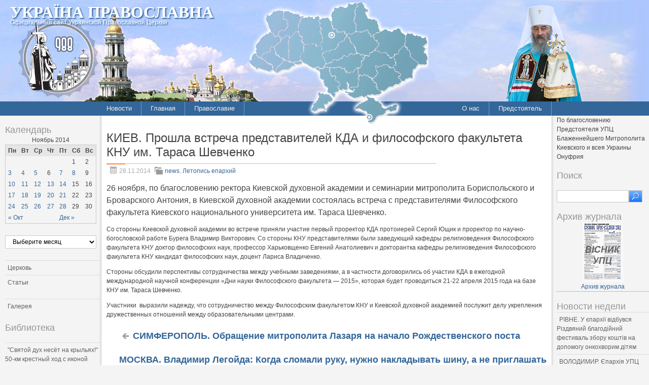

--- FILE ---
content_type: text/html; charset=UTF-8
request_url: http://pravoslavye.org.ua/2014/11/%D0%BA%D0%B8%D0%B5%D0%B2-%D0%BF%D1%80%D0%BE%D1%88%D0%BB%D0%B0-%D0%B2%D1%81%D1%82%D1%80%D0%B5%D1%87%D0%B0-%D0%BF%D1%80%D0%B5%D0%B4%D1%81%D1%82%D0%B0%D0%B2%D0%B8%D1%82%D0%B5%D0%BB%D0%B5%D0%B9-%D0%BA/
body_size: 130848
content:
<!DOCTYPE html PUBLIC "-//W3C//DTD XHTML 1.0 Strict//EN" "http://www.w3.org/TR/xhtml1/DTD/xhtml1-strict.dtd">
<html xmlns="http://www.w3.org/1999/xhtml" dir="ltr" lang="ru-RU" xml:lang="ru-RU">
<head profile="http://gmpg.org/xfn/11">
  <meta http-equiv="Content-Type" content="text/html; charset=UTF-8" />
	<title>КИЕВ. Прошла встреча представителей КДА и философского факультета КНУ им. Тараса Шевченко | Україна Православна</title>


	<link rel="pingback" href="http://pravoslavye.org.ua/xmlrpc.php" />
	<link rel="stylesheet" href="http://pravoslavye.org.ua/wp-content/themes/lavra_custom/style.css" type="text/css" />
	<link rel="alternate" type="application/rss+xml" title="Україна Православна &raquo; Лента" href="http://pravoslavye.org.ua/feed/" />
<link rel="alternate" type="application/rss+xml" title="Україна Православна &raquo; Лента комментариев" href="http://pravoslavye.org.ua/comments/feed/" />
<link rel="EditURI" type="application/rsd+xml" title="RSD" href="http://pravoslavye.org.ua/xmlrpc.php?rsd" />
<link rel="wlwmanifest" type="application/wlwmanifest+xml" href="http://pravoslavye.org.ua/wp-includes/wlwmanifest.xml" /> 
<link rel='prev' title='МОСКВА. Владимир Легойда: Когда сломали руку, нужно накладывать шину, а не приглашать журналистов' href='http://pravoslavye.org.ua/2014/11/%d0%bc%d0%be%d1%81%d0%ba%d0%b2%d0%b0-%d0%b2%d0%bb%d0%b0%d0%b4%d0%b8%d0%bc%d0%b8%d1%80-%d0%bb%d0%b5%d0%b3%d0%be%d0%b9%d0%b4%d0%b0-%d0%ba%d0%be%d0%b3%d0%b4%d0%b0-%d1%81%d0%bb%d0%be%d0%bc%d0%b0%d0%bb/' />
<link rel='next' title='СИМФЕРОПОЛЬ. Обращение митрополита Лазаря  на начало Рождественского поста' href='http://pravoslavye.org.ua/2014/11/%d1%81%d0%b8%d0%bc%d1%84%d0%b5%d1%80%d0%be%d0%bf%d0%be%d0%bb%d1%8c-%d0%be%d0%b1%d1%80%d0%b0%d1%89%d0%b5%d0%bd%d0%b8%d0%b5-%d0%bc%d0%b8%d1%82%d1%80%d0%be%d0%bf%d0%be%d0%bb%d0%b8%d1%82%d0%b0-%d0%bb-2/' />
<meta name="generator" content="WordPress 3.4" />
<link rel='canonical' href='http://pravoslavye.org.ua/2014/11/%d0%ba%d0%b8%d0%b5%d0%b2-%d0%bf%d1%80%d0%be%d1%88%d0%bb%d0%b0-%d0%b2%d1%81%d1%82%d1%80%d0%b5%d1%87%d0%b0-%d0%bf%d1%80%d0%b5%d0%b4%d1%81%d1%82%d0%b0%d0%b2%d0%b8%d1%82%d0%b5%d0%bb%d0%b5%d0%b9-%d0%ba/' />
<link rel='shortlink' href='http://pravoslavye.org.ua/?p=67245' />
<script type="text/javascript">
var _gaq = _gaq || [];
_gaq.push(['_setAccount', 'UA-32146308-1']);
_gaq.push(['_trackPageview']);
(function() {
var ga = document.createElement('script'); ga.type = 'text/javascript'; ga.async = true;
ga.src = ('https:' == document.location.protocol ? 'https://ssl' : 'http://www') + '.google-analytics.com/ga.js';
var s = document.getElementsByTagName('script')[0]; s.parentNode.insertBefore(ga, s);
})();
</script>
</head>
<body class="single single-post postid-67245 single-format-standard">
	<div class="header">
		<p class="title"><a href="http://pravoslavye.org.ua/" name="top">Україна Православна</a></p>
		<div>
<!-- map -->
<div id="ukr_map_box" style="margin: 5px 0 0 300px;position: absolute;height:241px;z-index: 200;">...</div>
<script type="text/javascript" src="/map/ukr_map.js"></script>
<script type="text/javascript">ukr_map.activeMap('/map/img/');</script>
<!-- map -->
		</div>
		<p class="tagline"><span>Официальный сайт Украинской Православной Церкви</span></p>
	</div>
	<div class="nav">
		<div class="inline">
			<div class="menu-header1-container"><ul id="menu-header1" class="menu"><li id="menu-item-48094" class="menu-item menu-item-type-taxonomy menu-item-object-category current-post-ancestor current-menu-parent current-post-parent menu-item-48094"><a href="http://pravoslavye.org.ua/category/news/">Новости</a><ul>	<li class="cat-item cat-item-40"><a href="http://pravoslavye.org.ua/category/news/letopis_eparhiy_2/" title="Просмотреть все записи в рубрике &laquo;Летопись епархий&raquo;">Летопись епархий</a>
</li>
	<li class="cat-item cat-item-43"><a href="http://pravoslavye.org.ua/category/news/mezhkonfessionalnie_otnosheniya_2/" title="Просмотреть все записи в рубрике &laquo;Межконфессиональные отношения&raquo;">Межконфессиональные отношения</a>
</li>
	<li class="cat-item cat-item-44"><a href="http://pravoslavye.org.ua/category/news/narusheniya_prav_veruyushchih_2/" title="Просмотреть все записи в рубрике &laquo;Нарушения прав верующих&raquo;">Нарушения прав верующих</a>
</li>
	<li class="cat-item cat-item-39"><a href="http://pravoslavye.org.ua/category/news/ofitsialnaya_hronika_2/" title="Просмотреть все записи в рубрике &laquo;Официальная хроника&raquo;">Официальная хроника</a>
</li>
	<li class="cat-item cat-item-45"><a href="http://pravoslavye.org.ua/category/news/raskoli_eresi_sekti_2/" title="Просмотреть все записи в рубрике &laquo;Расколы, ереси, секты&raquo;">Расколы, ереси, секты</a>
</li>
	<li class="cat-item cat-item-396"><a href="http://pravoslavye.org.ua/category/news/%d1%81%d0%be%d1%86%d0%b8%d0%b0%d0%bb%d1%8c%d0%bd%d0%be%d0%b5-%d1%81%d0%bb%d1%83%d0%b6%d0%b5%d0%bd%d0%b8%d0%b5-news/" title="Просмотреть все записи в рубрике &laquo;СОЦИАЛЬНОЕ СЛУЖЕНИЕ&raquo;">СОЦИАЛЬНОЕ СЛУЖЕНИЕ</a>
</li>
	<li class="cat-item cat-item-42"><a href="http://pravoslavye.org.ua/category/news/tserkov_i_vlast_2/" title="Просмотреть все записи в рубрике &laquo;Церковь и власть&raquo;">Церковь и власть</a>
</li>
	<li class="cat-item cat-item-41"><a href="http://pravoslavye.org.ua/category/news/tserkov_i_obshchestvo_2/" title="Просмотреть все записи в рубрике &laquo;Церковь и общество&raquo;">Церковь и общество</a>
</li>
	<li class="cat-item cat-item-46"><a href="http://pravoslavye.org.ua/category/news/tserkov_i_smi/" title="Просмотреть все записи в рубрике &laquo;Церковь и СМИ&raquo;">Церковь и СМИ</a>
</li>
</ul></li>
<li id="menu-item-48102" class="menu-item menu-item-type-custom menu-item-object-custom menu-item-home menu-item-48102"><a href="http://pravoslavye.org.ua/">Главная</a></li>
<li id="menu-item-48095" class="menu-item menu-item-type-taxonomy menu-item-object-category menu-item-48095"><a href="http://pravoslavye.org.ua/category/pravoslavye/">Православие</a><ul>	<li class="cat-item cat-item-55"><a href="http://pravoslavye.org.ua/category/pravoslavye/bogoslovie/" title="Просмотреть все записи в рубрике &laquo;Богословие&raquo;">Богословие</a>
</li>
	<li class="cat-item cat-item-51"><a href="http://pravoslavye.org.ua/category/pravoslavye/istoriya/" title="Просмотреть все записи в рубрике &laquo;История&raquo;">История</a>
</li>
	<li class="cat-item cat-item-53"><a href="http://pravoslavye.org.ua/category/pravoslavye/mitropoliti/" title="Просмотреть все записи в рубрике &laquo;Митрополиты&raquo;">Митрополиты</a>
</li>
	<li class="cat-item cat-item-52"><a href="http://pravoslavye.org.ua/category/pravoslavye/hroniki/" title="Просмотреть все записи в рубрике &laquo;Хроники&raquo;">Хроники</a>
</li>
</ul></li>
</ul></div>		</div>
		<div class="inline" style="float: right;">
			<div class="menu-header2-container"><ul id="menu-header2" class="menu"><li id="menu-item-48096" class="menu-item menu-item-type-post_type menu-item-object-page menu-item-48096"><a href="http://pravoslavye.org.ua/about/">О нас</a></li>
<li id="menu-item-48097" class="menu-item menu-item-type-taxonomy menu-item-object-category menu-item-48097"><a href="http://pravoslavye.org.ua/category/predstoyatel/predstoyatel_2/">Предстоятель</a></li>
</ul></div>		</div>
	</div>
	<div class="body">
		<div class="content">
			<div id="sidebar_left" class="sidebar">

<h3>Календарь</h3><div id="calendar_wrap"><table id="wp-calendar">
	<caption>Ноябрь 2014</caption>
	<thead>
	<tr>
		<th scope="col" title="Понедельник">Пн</th>
		<th scope="col" title="Вторник">Вт</th>
		<th scope="col" title="Среда">Ср</th>
		<th scope="col" title="Четверг">Чт</th>
		<th scope="col" title="Пятница">Пт</th>
		<th scope="col" title="Суббота">Сб</th>
		<th scope="col" title="Воскресенье">Вс</th>
	</tr>
	</thead>

	<tfoot>
	<tr>
		<td colspan="3" id="prev"><a href="http://pravoslavye.org.ua/2014/10/" title="Посмотреть записи за Октябрь 2014">&laquo; Окт</a></td>
		<td class="pad">&nbsp;</td>
		<td colspan="3" id="next"><a href="http://pravoslavye.org.ua/2014/12/" title="Посмотреть записи за Декабрь 2014">Дек &raquo;</a></td>
	</tr>
	</tfoot>

	<tbody>
	<tr>
		<td colspan="5" class="pad">&nbsp;</td><td>1</td><td>2</td>
	</tr>
	<tr>
		<td><a href="http://pravoslavye.org.ua/2014/11/03/" title="РУМЫНИЯ. Управляющий делами УПЦ совершил Божественную литургию в кафедральном соборе города Клуж-Напока
КИЇВ. Предстоятель УПЦ звершив Божественну літургію у Свято-Покровському жіночому монастирі
КИЇВ. Співробітника ВЗЦЗ УПЦ з нагоди 80-річчя нагороджено орденом святого апостола Андрія Первозванного
МОСКВА. Святейший Патриарх возглавил торжества по случаю 150-летия со дня рождения преподобномученицы Елисаветы Феодоровны
МОСКВА. Обращение Патриарха Кирилла к Президенту Исламской Республики Пакистан с просьбой о помиловании христианки
ОДЕССА. Митрополит Агафангел молился о погибших 2 мая
ВОЛОДИМИР-ВОЛИНСЬКИЙ. Звершено першу Божественну Літургію в новозбудованому монастирі
ВІННИЦЯ. Рада церков та релігійних організацій підтримала впровадження у школах предмету «Християнська етика»
ДОНЕЦК. Архиепископ Митрофан: Ни один политический или экономический вопрос нельзя решать ценой братоубийства
ГОРЛОВКА. В классе духовного пения при школе искусств № 1 состоялось посвящение в первоклассники
ДНЕПРОПЕТРОВСК. В Дмитриевскую родительскую субботу митрополит Ириней совершил заупокойные богослужения
ДНЕПРОПЕТРОВСК. Митрополит Ириней прочитал молитву о мире на Украине и прекращении междоусобной брани
БЕРДИЧІВ. Благочиння єпархії допомагають постраждалим мешканцям південно-східних регіонів
МУКАЧЕВЕ. Керуючий єпархією благословив початок чемпіонату Європи з бойового самбо
ИЗЮМ. Создана детская воскресная школа при кафедральном соборе
КРЕМЕНЧУГ. Освящена Преображенская церковь Козельщанского женского монастыря
ЗАПОРОЖЬЕ. При Покровском архиерейском соборе открылась детская студия рисования
СИМФЕРОПОЛЬ. Для старшей группы воскресной школы при ТДС проведена лекция посвященная проблеме абортов
БАХЧИСАРАЙ. Студены ТДС посетили  пещерное городище Эски-Кермен
СЕВЕРОДОНЕЦК. Архиепископ Никодим молился о преодолении вражды в Лесной Даче
СЕВЕРОДОНЕЦК. Состоялась встреча духовенства епархии с председателем ОГА
КУЗНЕЦОВСЬК. Митрополит Анатолій звершив Божественну літургію в місті енергетиків
СУМЫ. Воспитанники детской воскресной школы провели благотворительную выставку поделок
ТУЛЬЧИН. Митрополит Ионафан об употреблении музыкальных инструментов как древнем местном литургическом предании Восточной Церкви">3</a></td><td><a href="http://pravoslavye.org.ua/2014/11/04/" title="ХАРКІВ. Єпископ Макарівський Іларій взяв участь у міжнародному семінарі
КИЇВ. Відбулась зустріч команд КДА та Київського медичного коледжу на волейбольному майданчику
МОСКВА. Вышло в свет новое исследование по древнерусской певческой традиции
САНКТ-ПЕТЕРБУРГ. Состоялся международный форум «Милосердие»
МОСКВА. Патриарх Кирилл принял основателя Общины святого Эгидия
РУМЫНИЯ. Митрополит Бориспольский и Броварской Антоний посетил монастыри Трансильвании
СЕВАСТОПОЛЬ. Открылась выставка &#171;Святитель Лука Крымский&#187;
КИЕВ. Архимандрит Лаврентий посетил людей с ограниченными возможностями
МОСКВА. Митрополит Иларион: Нет такой притчи, которая не имела бы к нам отношения
МУКАЧЕВЕ. Архієпископ Феодор зустрівся з молодіжним братством
ЗАПОРОЖЬЕ. День памяти преподобномученика Андрея Критского в воскресной школе
КИЇВ. Парафіяни з Рівненщини відвідали столичні святині
ОЛЕКСАНДРІЯ. В єпархії посаджено дерево памя`ті і освячено новий іконостас
АНАНЬЕВ. Епископ Алексий совершил освящение часовни в честь святых царственных мучеников в с. Байталы
ДЖАНКОЙ. В воскресной школе прошел урок посвященный житию преподобного Серафима Саровского
ВІННИЦЯ. Представники багатьох єпархій УПЦ вітали митрополита Симеона з Днем народження
ЗАПОРОЖЬЕ. Архиепископ Лука: Сила любого общества &#8212; в единстве ради мира и созидания
ХМЕЛЬНИЦЬКИЙ. Відбувся форум «Залучення молоді до волонтерства»
ПОЛТАВА. У місті проводяться місіонерські курси
ПОЛТАВА. Волонтери центру «Благо» потрудились на благо Свято-Троїцького Велико-Будищанського жіночого монастиря
САРНИ. Понад 160 дітей взяли участь у фестивалі &#171;Покров&#187;">4</a></td><td><a href="http://pravoslavye.org.ua/2014/11/05/" title="СВЯТАЯ ГОРА АФОН. Блаженнейший Митрополит Онуфрий отмечает свой юбилей молитвой за мир на Украине
РУМУНІЯ. Митрополит Бориспільський і Броварський Антоній виступив з доповіддю на міжнародній конференції
КИЇВ. Відбулась нарада редакторів парафіяльних сайтів та друкованих видань єпархії
Блаженнейший Митрополит Онуфрий. Монашеское братство Аввы Сергия
Святейший Патриарх Кирилл поздравил Блаженнейшего Митрополита Онуфрия с 70-летием со дня рождения.
МОСКВА. Святейший Патриарх Кирилл поздравил Блаженнейшего митрополита Онуфрия с 70-летием со дня рождения.
КИЇВ. На адресу Предстоятеля Української Православної Церкви надходять чисельні вітання з нагоди 70-річчя
МОСКВА. Состоится XVIII Всемирный русский народный собор
КИЕВ. В день рождения Предстоятеля УПЦ в академическом храме Рождества Богородицы совершена праздничная Литургия
КИЕВ. Братия Лавры посетила многодетную семью
МОСКВА. В интернете появится виртуальный тур по городам Золотого кольца
КИЇВ. Предстоятель УПЦ подякував керуючим Волинської та Мукачівської єпархій за допомогу у відновленні військового госпіталю в Запоріжжі
ВІННИЦЯ. Митрополит Симеон молитовно відзначив свій день народження
ПЕРВОМАЙСК. Футбольный кубок за мир в Украине состоялся в епархии
ДРУЖКОВКА. Воспитанники воскресной школы «Ковчег» посадили фруктовый сад
КРАСНЫЙ ЛИМАН. Единственный на территории Украины храм в честь праведного Артемия Веркольского отметил престольный праздник
КІРОВОГРАД. Відбувся круглий стіл на тему:«Соціальна робота у житті Церкви»
КІРОВОГРАД. Церква у житті сімей, де є діти з особливими потребами
КІРОВОГРАД. Православна молодь міста долучилась до акції &#171;Зроби парк чистим&#187;
КІРОВОГРАД. Учасники Свято-Успенського духовно-просвітницького центру звершили паломництво до Києво-Печерської Лаври
ЛЬВІВ. Свято осені у недільній школі
ХМЕЛЬНИЦЬКИЙ. Організована паломницька поїздка для групи інвалідів по зору">5</a></td><td>6</td><td><a href="http://pravoslavye.org.ua/2014/11/07/" title="КИЇВ. Допомогу для жителів сходу України зібрали у Солом&#8217;янському благочинні столиці
КИЇВ. Гуманітарна домога мешканцям сходу України зібрана в Кладовищенському благочинні
ИЕРУСАЛИМ. Патриарх иерусалимский Феофил III принял мера Киева
КИЕВ.Состоялось заседание Ученого совета КДА
КИЕВ. Первый проректор КДА свершил панихиду у памятника Воинам-интернационалистам
МОСКВА. Помощь Церкви получили более 4 тыс. украинских беженцев
МОСКВА. В издательстве Патриархии вышел второй том документов РПЦ
БОРОИСПІЛЬ. Митрополит Антоній возніс молитви про викорінення ненависті і дарування миру в Україні
КИЕВ. Расширен виртуальный 3D тур по Лавре
КИЕВ. Митрополит Павел призвал  прихожан вооружиться добрыми делами
БІЛА ЦЕРКВА. Направлена гуманітарна допомога в Сєвєродонецьку єпархію
БАЛТСК. Освящен главный храма женской обители в честь иконы Божией Матери «Всех скорбящих Радость»
КІРОВОГРАД. Місто прощалось зі своїм землякмо, що загинув в зоні АТО
КІРОВОГРАД. Керівник соціального відділу єпархії відвідав хворих центральної міської лікарні №1
КІРОВОГРАД. Керівник молодіжного відділу єпархії прочитав студентам лекцію про ранню вагітність
ЧЕРНІГІВ. Відновила роботу бібліотека православної літератури в Свято-Успенському Єлецькому жіночому монастирі
ДНЕПРОПЕТРОВСК. Община храма с. Волосское приобщает детей к гончарному ремеслу
ДНЕПРОПЕТРОВСК. Центр для беженцев с детьми, несмотря на закрытие, продолжает свою миссию
ХМЕЛЬНИЦЬКИЙ. Клірик єпархії взяв участь в засіданні круглого столу в інституті МАУП
КИЇВ. Президент України Петро Порошенко привітав Предстоятеля УПЦ з ювілеєм
К 900-летию со дня преставления преподобного Нестора Летописца">7</a></td><td><a href="http://pravoslavye.org.ua/2014/11/08/" title="СЕВАСТОПОЛЬ.  В  город возвращается список образа Пресвятой Богородицы «Казанская»">8</a></td><td>9</td>
	</tr>
	<tr>
		<td><a href="http://pravoslavye.org.ua/2014/11/10/" title="АФОН. У день пам’яті святого великомученика Димитрія Солунського Блаженніший Митрополит Онуфрій звершив Божественну літургію у Свято-Пантелеімоновому монастирi
БАЛТСК. Освящение престола в Свято-Покровском храме с.Ивашков Кодымского района
БЕРДЯНСК. В Токмакском районе помолились о всех, кто ценой собственной жизни защищал веру и Отечество
ВОЛОДИМИР-ВОЛИНСЬКИЙ. У Голобах відбудеться практичний семінар «Особливості місіонерського служіння на парафіях сільської місцевості»
ХАРЬКОВ. Прошли сборы священнослужителей УПЦ, отвечающих за духовную работу с Вооруженными Силами Украины
Лариса Кривоног. Церковь в войну: мы продолжаем помогать людям
ДЖАНКОЙ. Воспитанники воскресной школы навестили подопечных центра «Солнышко»
ДНЕПРОПЕТРОВСК. При поддержке епархиального отдела благотворительности и социального служения создан сайт о святителе Луке Крымском
ДНЕПРОПЕТРОВСК. Митрополит Ириней принял участие в открытии персональной выставки талантливой украинской художницы Татьяны Охрименко
ЗАПОРОЖЬЕ. Архиепископ Запорожский и Мелитопольский Лука к главам конфессий и религиозных объединений Запорожского края: “ПОРАБОТАЕМ ВМЕСТЕ В ВОЕННОМ ГОСПИТАЛЕ ЗАПОРОЖЬЯ НА БЛАГО УКРАИНЫ!”
ЗАПОРОЖЬЕ. Клирики и сотрудники общины Свято-Андреевского кафедрального собора отвезли необходимое брошенным детям
КІРОВОГРАД. Заява Єпархії відносно примусу з боку влади передати храм с. Перегонівка філаретівцям
КРЕМЕНЧУГ. Освящена Преображенская церковь Козельщанского женского монастыря
КРИВОЙ РОГ. Клирик Криворожской епархии совершил отпевание бойца 25-ой бригады
ОДЕССА. В епархии была проведена 6-я благотворительная ярмарка
НЕСТОР ЛЕТОПИСЕЦ: «Мир стоит до рати, а рать до мира. Ныне же на нас про то не жалуй, уже есмы устали на рать»
САРНИ. Митрополит Анатолій зустрівся з новим головою міста">10</a></td><td><a href="http://pravoslavye.org.ua/2014/11/11/" title="АРТЕМІВСЬК. Столичний священик звершив молебні в зоні АТО
КИЇВ. У духовних школах урочисто відзначили річний акт
КИЇВ. Митрополит Антоній очолив богослужіння до дня пам’яті преподобного Нестора Літописця
КИЇВ. До Свято-Пантелеімонівського храму прибув ковчег з часткою Хреста Господнього та мощів рівноапостольних Костянтина і Єлени
КИЇВ. Місія «Милосердя без кордонів» доставила сьомий транш гуманітарної допомоги в зону АТО
ЗАПОРІЖЖЯ. Дружина Президента України подякувала духовенству  УПЦ  за допомогу у відновленні воєнного госпіталю
МОСКВА. В рамках XVIII Всемирного русского народного собора пройдет совещание сотрудников епархий, ответственных за взаимоотношения Церкви и общества
МОСКВА. Стартовал автопробег в помощь бездомным
МОСКВА. Синодальный отдел по благотворительности выпустил книгу по церковной реабилитации наркозависимых
МОСКВА. В рамках выставки-форума «Православная Русь» состоится круглый стол, посвященный защите христиан на Ближнем Востоке
МОСКВА. Более 50 тысяч человек посетило выставку-форум «Православная Русь. Моя история. Рюриковичи» в первые дни работы
МОСКВА. Предстоятель Коптской Церкви: На Украине, как и на Ближнем Востоке, происходит смешивание политики и религии
РОВЕНЬКИ. Состоялось заседание епархиального совета
КИЇВ. Настоятель столичного храму відвідав військовослужбовців в зоні АТО
БІЛА ЦЕРКВА. Єпархія надала гуманітарну допомогу жителям Луганщини
КИЕВ. В часовне при университете права совершен молебен преподобному Нестору Летописцу
ХМЕЛЬНИЦКИЙ. Освящена часовня в память воинов-афганцев
ПОЛТАВА. Літургія на грецькій мові була відправлена у Свято-Андріївському храмі міста
КИЕВ. Современные чудеса Киево-Печерских святых
НИКОЛАЕВ. Память преподобного Иова Почаевского	почтили в епархии
САРНИ. Митрополит Анатолій очолив храмове свято в с. Морочне
МОСКВА. Владимир Легойда: Система образования призвана передавать знание, а не информацию
МОСКВА. Патриарх Кирилл наградил композитора Александру Пахмутову орденом княгини Ольги
ВЕНА. Глава Коптской Церкви вновь призвал все христианские церкви праздновать Пасху в один день
Протоиерей Дионисий Мартышин: Гений Шевченко объединяет народы
ХМЕЛЬНИЦЬКИЙ. Надано допомогу центру реабілітації інвалідів
ХЕРСОН. Оказана гуманитарная помощь переселенцам с востока Украины
ДЖАНКОЙ. Паломничество по святым местам Тавриды">11</a></td><td><a href="http://pravoslavye.org.ua/2014/11/12/" title="КИЇВ. До зони АТО відправилась група столичних священиків
ОЛЕКСАНДРІЯ. Храму села Кримки виповнилось 100 років
КИЇВ. Єпископ Іларій взяв участь у «Всеукраїнському Дні молитви за сиріт»
ЖИТОМИР. Єпархія відправила теплі речі у зону АТО
ЖИТОМИР. У місті молитовно відсвяткували день своєї небесної покровительки
КИРОВОГРАД. Благословение инспекторов ГАИ на несение службы в зоне АТО
КІРОВОГРАД. Акція “Обміняй цигарку на цукерку”
БЕЛГРАД. 14-16 ноября состоится визит Святейшего Патриарха Кирилла в Сербскую Православную Церковь
МОСКВА. Состоится международный съезд православной молодежи
МОСКВА. Предстоятель РПЦ возглавил церемонию открытия XVIII Всемирного русского народного собора
МОСКВА. Владимир Легойда: Трагедия церковного раскола на Украине — результат личных амбиций «Патриарха Филарета»
МОСКВА. Митрополит Иларион призывает христиан США совместно добиваться мира на Украине и Ближнем Востоке
ЛУЦК. Представители КДА приняли участие в научно-практической конференции «История и современность Православия на Волыни»
КИЕВ. Вышел в свет первый том «Биографического словаря выпускников Киевской духовной академии»
КИЕВ. Сотрудники Социального отдела Лавры посетили людей с ограниченными физическими возможностями
КИЇВ. 23 листопада відкриється виставка, присвячена пам’яті Блаженнішого Митрополита Володимира
СЕВАСТОПОЛЬ. Божественная литургия с пояснениями отслужена в Свято-Никольском храме
ГРОДНО. Прошел православный молодежный форум «QUO VADIS?»
САНКТ-ПЕТЕРБУРГ. Фестиваль христианского кино «Невский благовест»
БІЛА ЦЕРКВА. Митрополит Августин відвідав Рокитнянське благочиння
ВІННИЦЯ. Відбулось святкове богослужіння на честь 20-річчя заснування братства преподобного Нестора Літописця
ВІННИЦЯ. Керуючий єпархією очолив літургію у храмі при УМВС України у Вінницькій області
ГОМЕЛЬ. Состоялась презентация факсимильной копии Туровского Евангелия — памятника письменности XI века
ВОЗНЕСЕНСК. Состоялась презентация книги «Соль Земли. Священнослужители и храмы Николаевщины»
СУМИ. Роз&#8217;яснення прес-служби єпархії щодо забороненого у служінні священика, якого було засуджено">12</a></td><td><a href="http://pravoslavye.org.ua/2014/11/13/" title="СИМФЕРОПОЛЬ. 17 ноября  начнет работу республиканская педагогическая конференция «Князь Владимир. Цивилизационный выбор Руси»
КИЇВ. Представники УПЦ відвідали “Свято друзів” у центрі соціально-психологічної реабілітації дітей
БЕРДИЧІВ. Чергова спільна поїздка волонтерів та духовенства до школи-інтернат
ХАРКІВ. Блаженніший Митрополит Онуфрій звернувся до священиків, які відповідають за співпрацю УПЦ зі Збройними Силами України
КИЕВ. Первый проректор КДАИС отправился в составе группы священников епархии в зону АТО
КИЇВ. Викрадений образ святителя Миколая Чудотворця повернувся до Лаври
КИЕВ. Митрополит Павел посетил детей из «Отчего дома»
КИЕВ. Блаженнейший Митрополит Онуфрий удостоил церковных наград тружеников пера
СЕВЕРОДОНЕЦК. В Сватово прошел Молебен о мире
ЧЕРКАСИ. Священики стали армійськими волонтерами
ЧЕРНІГІВ. Відбулась православна виставка в НЕО-центрі
САРНИ. У єпархії помолились за загиблого воїна АТО
ЛЬВІВ. Православна молодіжка відвідала прикордонників у госпіталі
КИЕВ. Посол Республики Беларусь Валентин Величко: Чем сложнее ситуация, тем добрее должны быть друг к другу люди
Посол Республики Беларусь Валентин Величко: Чем сложнее ситуация, тем добрее должны быть друг к другу люди
КИЕВ. Пресс-служба УПЦ поздравила Предстоятеля с юбилеем
КИЕВ. Сестричество великомученицы Елизаветы Федоровны и чоповический монастырь поздравили Предстоятеля УПЦ с юбилеем">13</a></td><td><a href="http://pravoslavye.org.ua/2014/11/14/" title="БОРИСПІЛЬ. Митрополит Антоній освятив накупольні хрести споруджуваного храму
КИЇВ. Відійшов до Господа протоієрей Миколай Забуга – ректор КДА та голова ВЗЦЗ УПЦ
ІЗЮМ. Триває хресна хода за мир в Україні
МОСКВА. Издательский Совет РПЦ проводит курсы повышения квалификации для сотрудников православных издательств
МОСКВА. Відкриття I Міжнародного з&#8217;їзду православної молоді
МОСКВА. Под председательством Святейшего Патриарха Кирилла открылось очередное заседание Высшего Церковного Совета РПЦ
МОСКВА. Новый Завет первопечатника Ивана Федорова выставят на продажу
КИЕВ. Архимандрит Лаврентий окрестил болеющего ребенка
КИЕВ. Состоится всеукраинский семинар преподавателей воскресных школ
САРНИ. Митрополит Анатолій освятив завод металевих конструкцій
ЧЕРНИГОВ. Сестричество великомученицы Елизаветы Федоровны оказывает помощь осужденным
ШВЕЙЦАРИЯ. Митрополит Тульчинский и Брацлавский Ионафан принимает участие в международной богословской конференции
КИЕВ. Состоялось посвящение в кадеты учеников лицея-интерната № 23
СЕРБИЯ. Святейший Патриарх Кирилл прибыл в Белград
ЛУЦЬК. Молодіжка єпархії провела акцію &#171;Здорова молодь &#8212; здорова нація&#187;
ЗАПОРОЖЬЕ. Спустя 80 лет икона Божией Матери вернулась в собор
МОСКВА. Святейший Патриарх Московский и всея Руси Кирилл направил приветствие участникам форума «За мир в Украине»
КИЇВ. Блаженніший Митрополит Онуфрій узяв участь у відкритті Всеукраїнського форуму «За мир в Україні»
КИЇВ. Коментар Голови Інформаційного відділу УПЦ стосовно підписання релігійними організаціями Рівненської області Меморандуму із закликом до створення єдиної Української Помісної Православної Церкви">14</a></td><td>15</td><td>16</td>
	</tr>
	<tr>
		<td><a href="http://pravoslavye.org.ua/2014/11/17/" title="КИЕВ. Блаженнейший Митрополит Онуфрий совершил Божественную литургию в Трапезном храме Лавры
КІРОВОГРАД. Керуючий справами УПЦ звершив освячення храму на честь Успіння Божої Матері
КИЇВ. Відбулось відспівування колишнього ректора КДАiС протоієрея Миколая Забуги
КИЇВ. Єпископ Боярський Феодосій взяв участь у прийомі з нагоди  Дня незалежності Польщі
КИЇВ. Велопробіг в знак підтримки незрячих України
КИЇВ. Блаженніший Митрополит Онуфрій: від непохитності нашої віри залежить сила  молитви за мир
СЕРБИЯ. Святейший Патриарх Кирилл посетил с мирным визитом Сербскую Православную Церковь.
БЕЛГРАД. Патриарх Московский и всея Руси Кирилл призвал сербов совместно помочь вернуть Европу к христианским ценностям.
﻿﻿﻿СЕВАСТОПОЛЬ. Список Казанской иконы Божьей Матери вернулся в Херсонес
КИЇВ. При храмi на столичному Гiдропарку влаштовують трапези для знедолених
ВІННИЦЯ. Митрополит Симеон взяв участь в урочистостях з нагоди Дня незалежності Республіки Польща
ГОРЛОВКА. На Енакиевском металлургическом заводе освятили новый агрегат
ЛУЦЬК. Голова Учбового комітету при Священному Синоді УПЦ єпископ Климент (Вечеря) прочитав вихованцям ВДС лекцію про значення церковно-слов’янської мови
ДЖАНКОЙ. В Красноперекопском благочинии предали земле останки солдат Великой Отечественной войны
МЕЛИТОПОЛЬ. В епархии состоялся праздник спорта, общения и единения
КРЕМЕНЧУГ. Архиерей вознес молитвы о мире и упокоении погибших в ДТП
ЛУГАНСК. Епархия опровергла беспочвенные обвинения СМИ
ЛУГАНСК. Юбилей епархии. Состоялась соборная праздничная литургия в Свято-Владимирском кафедральном соборе
КІРОВОГРАД. Волонтерами єпархії започатковано проект «Веселка радощів»
КИЇВ. Викладач ВДС нагороджена орденом Почаївської Божої Матері
ПЕРВОМАЙСЬК. Православні скаути попереджають та застерігають
ГОРЛОВКА. Архиепископ Митрофан: Преображая свою жизнь, мы становимся наследниками Царства Божия и жизни вечной
ЖИТОМИР. Вихованці воскресної школи відвідали поранених у зоні АТО">17</a></td><td><a href="http://pravoslavye.org.ua/2014/11/18/" title="КИЇВ. Призначено благочинного Печерського благочиння
ТОРОНТО. Святині з УПЦ перебувають в Канадській Архиєпископії Американської Православної Церкви
МАРІУПІЛЬ. Завершився хресний хід за мир в Україні
КИЇВ. Предстоятель УПЦ зустрівся з Головою Адміністрації Державної спеціальної служби транспорту
МОСКВА. Сегодня открывается Международный съезд православной молодежи
США. Состоялись торжества, посвященные 80-летию образования Восточно-Американской епархии
ДОНЕЦК. Митрополит Иларион направил обращение к Президенту Украины с ходатайством о пенсионерах Донбасса
РЯЗАНЬ. Наместник Киево-Печерской Лавры возглавил Богослужение в кафедральном соборе города
КОНОТОП. Надано допомогу постраждалим у бойових діях на Сході держави
КРИВОЙ РОГ. Священники посетили детский туберкулезный санаторий
ХМЕЛЬНИЦЬКИЙ. Освячено каплицю на виробничому підприємстві
ЧЕРКАСИ. В єпархії активно допомогають бійцям АТО
НЬЮ-ЙОРК.  Представлено полотно Боттичелли «Божия Матерь и спящий Младенец Христос»
КИЕВ. Поздравление Предстоятеля УПЦ по случаю 70-летия образования Луганской епархии
БОРИСПІЛЬ. Єпархія увійшла до координаційної волонтерської ради Київщини для допомоги воїнам АТО
ЗАПОРОЖЬЕ. Совершена панихида по жертвам ДТП
МЕЛИТОПОЛЬ. Состоялся праздник спорта, общения и единения
ХЕРСОН. Итоги благотворительной акции «Покровский подарок»
МУКАЧЕВЕ. Відбувся II-й загальноєпархіальний фестиваль «Божий дар»
ОДЕССА. Митрополит Агафангел молитвенно отметил 39-ю годовщину архиерейской хиротонии
Руководитель пресс-службы Украинской Православной Церкви Василий Анисимов: Ровенская власть превышает свои полномочия
РОМНИ. Предстоятель УПЦ з архіпастирським візитом відвідав єпархію">18</a></td><td><a href="http://pravoslavye.org.ua/2014/11/19/" title="МАКАРІВ. Бишівський благочинний відвідав будинок престарілих у селі Грузьке
РОМНИ. Блаженніший Митрополит Онуфрій: Війна &#8212; найгірша форма прояву людської гріховності
КИЇВ. Синодальний відділ з соціально-гуманітарних питань направив гуманітарний вантаж до Бердянської єпархії
УЖГОРОД. Молодіжне братство єпархії взяло участь у загальних зборах Братства православної молоді Словаччини
ЛУЦЬК. Настоятель храму, зведеного на честь загиблих міліціонерів, благословив групу інспекторів ДАІ, що вирушила в зону АТО
МОСКВА. Святейший Патриарх Кирилл возглавил церемонию открытия I Международного съезда православной молодежи
МОСКВА. Началась подготовка пленума Межсоборного присутствия и Архиерейского совещания
МОСКВА. Беженцы с Украины все чаще обращаются в Церковь с просьбой об оплате лечения
МОСКВА. Митрополит Иларион открыл курсы повышения квалификации для новопоставленных архиереев РПЦ
МОСКВА. Если сложить статистику распада официальных и гражданских браков, то получится, что у нас все общество в разводе &#8212; Патриарх Кирилл
МОСКВА. Состоится XIX международный фестиваль кино и телепрограмм &#171;Радонеж&#187;
КИЕВ. Сотрудники Социального отдела Лавры навестили инвалидов в Боярке
САНКТ-ПЕТЕРБУРГ. Открылся международный фестиваль христианского кино «Невский Благовест»
КИЕВ. Со Святой Горы Афон будет доставлена икона и частица мощей Святого Великомученика Пантелеимона
БІЛА ЦЕРКВА. Митрополит Августин привітав працівників сільського господарства
КРИВОЙ РОГ. Молебен на месте разрушенного Свято-Николаевского храма
ХЕРСОН. Состоялся круглый стол по перспективам православного молодежного движения в епархии
ВОЛОДИМИР-ВОЛИНСЬКИЙ. Семінар апологетів відбувся у Голобах
ДНЕПРОПЕТРОВСК. Митрополит Ириней нанес архипастырский визит в Никольский храм пгт. Кировское
ЖИТОМИР. Клірика єпархії нагороджено орденом преподобного Нестора Літописця
СУМЫ. В духовном училище состоялась лекция доктора философии
КРЕМЕНЧУК. Православне братство допомагає пенсіонерам та інвалідам
КРЕМЕНЧУК. В єпархії активно займаються вихованням молоді
РІВНЕ. Заява Митрополита Рівненського і Острозького Варфоломія про відкликання підпису">19</a></td><td><a href="http://pravoslavye.org.ua/2014/11/20/" title="САРНИ. Заява митрополита Сарненського і Поліського Анатолія про відкликання свого підпису з меморандуму
КИЇВ. Керуючий справами УПЦ звершив літію на могилі Блаженнішого Митрополита Володимира
КИЇВ. Голова Місіонерського відділу зустрівся з представниками ГО «Всеукраїнське об’єднання захисту прав сім’ї»
КИЇВ. 25 листопада в Лаврі відбудеться конференція керівників та співробітників єпархіальних відділів у справах сім’ї
РІВНЕ. Розкольники продовжують насильницькі дії проти православних вірян
МИНСК. Состоялось очередное заседание Синода Белорусской Православной Церкви
МИНСК. Патриарший экзарх всея Беларуси возглавил торжества по случаю 10-летия Института теологии БГУ
МОСКВА. Состоится V Всецерковный съезд епархиальных миссионеров
МОСКВА. Патриарх Кирилл встретился со слушателями курсов повышения квалификации для новопоставленных архиереев РПЦ
КИЕВ. Состоялось заседание Студенческого научного общества КДАиС
КИЕВ. Вышли в свет два перевода древних памятников христианской письменности
БАНГКОК. В Таиланде при представительстве РПЦ будут печатать православную литературу на тайском
МОСКВА. Патриарх Кирилл: Без подвига, без крестоношения не может быть христианства
МОСКВА. Церковь готова проводить комплексную работу с мигрантами
МОСКВА. В Москве пройдет первый православный марафон в поддержку строительства храма
АФИНЫ. Власти Греции намерены изменить статус Критской Православной Церкви
БЕРДЯНСК. Волонтеры православной организации комплектуют гуманитарную помощь от Синодального социального отдела УПЦ
ВІННИЦЯ. У єпархії підвели підсумки проведення на парафіях свята Біблії
СУМЫ. В кафедральном соборе военным переданы средства защиты
КИРОВОГРАД. Лекцию на тему «Добро и зло» прочитали воспитанникам гимназии №9
РІВНЕ. Розкольники прагнуть миру та єдності тільки на словах
ЛУГАНСК. Правящий архипастырь молитвенно отметил день своего рождения.
КИЕВ. Протоиерей Дионисий Мартышин защитил диссертацию на соискание степени доктора наук в области политологии">20</a></td><td><a href="http://pravoslavye.org.ua/2014/11/21/" title="КИЇВ. Відбувся ставленицький іспит для кандидатів на висвячення у священний сан
КИЇВ. В храмі на честь мученика Валерія у столичному Гідропарку відзначили престольне свято
МОСКВА. Завершил работу Международный съезд православной молодежи
ВИШГОРОД. На храмі в честь святого євангеліста Луки села Ваховка встановлено накупольний хрест
ЛУЦЬК. Співробітників МВС, що направились в зону АТО, благословили молитвою Петра Могили
БЕРДЯНСК. В горсовете прошла встреча представителей епархии и Датского Совета по вопросам беженцев в Украине
ВОЗНЕСЕНСК. Состоялось подведение итогов конкурса &#171;Детство без насилия&#187;
ЭНЕРГОДАР. Воскресная школа “СВЕЧЕЧКА” провела благотворительную акцию «ДЕТИ – ДЕТЯМ»
КАМІНЬ-КАШИРСЬКИЙ. Клірик єпархії благословив збори УТОС
МОСКВА. Церковь возлагает надежду на молодежь — Патриарх Кирилл
ТБИЛИСИ. Президент Грузии в канун праздника в честь святого Георгия помиловал 121 заключенного
СЕВАСТОПОЛЬ. Пройдет творческий вечер памяти Блаженнейшего Митрополита Владимира
ИЗЮМ.  Состоялось епархиальное собрание духовенства
КРЕМЕНЧУГ. Ученики воскресной школы посетили военный лицей
ХМЕЛЬНИЦЬКИЙ. Єпархія надала допомогу госпіталю інвалідів Великої Вітчизняної Війни
НОВАЯ КАХОВКА. В Епархии активно помогают вынужденным переселенцам
ЧЕРКАСИ. Городищенська Михайлівська церква відзначає 170-річчя
ОРДЖОНІКІДЗЕ. Віруючі міста та району відправили гуманітарний вантаж на схід України
ЛУГАНСК. Храм после обстрелов полностью восстановлен и открыт для прихожан
ЛУЦЬК. Заява екзархату УГКЦ з приводу підписання Меморандуму у м. Рівному
КИЕВ. Униаты устранились от инициативы, связанной с подписанием меморандума о создании  единой Поместной Украинской Православной Церкви
КИЕВ. Предстоятель УПЦ принял участие в поминовении жертв голодомора 1932-33 гг.">21</a></td><td>22</td><td>23</td>
	</tr>
	<tr>
		<td><a href="http://pravoslavye.org.ua/2014/11/24/" title="КИЕВ. Блаженнейший Митрополит Онуфрий совершил в Трапезном храме Лавры Божественную литургию
КИЕВ. Прошло девять дней со дня кончины Ректора Киевских духовных школ протоиерея Николая Забуги
КИЇВ. Відбувся семінар викладачів недільних шкіл та педагогів християнської етики
КИЇВ. Предстоятель Української Православної Церкви звершив заупокійну літію на могилі Блаженнішого Митрополита Володимира
МОСКВА. Святейший Патриарх Кирилл возглавил открытие V Всецерковного съезда епархиальных миссионеров
МОСКВА. Завершила работу выставка «Православная Русь. Моя история. Рюриковичи»
КИЕВ. Воспитанники первого класса КДС посетили Государственный музей авиации
ВОЛОДИМИР-ВОЛИНСЬКИЙ. Представник єпархії взяв участь у зборах військового духовенства
ВІННИЦЯ. Митрополит Симеон взяв участь у вшануванні пам’яті жертв голодомору
ЛУЦЬК. У храмах єпархії молились за спочилих жертв голодомору і політичних репресій
СЛАВЯНСК. Храм в Дебальцево подвергся артиллерийскому обстрелу
ДНЕПРОПЕТРОВСК. В День памяти жертв голодоморов в храмах епархии помянули погибших от политрепрессий и голода соотечественников
ЛУЦЬК. “Історія та сучасність Православ’я на Волині” – тема науково-практичної конференції, яка відбулася у єпархії
КІРОВОГРАД. У єпархії представленоп Проект «Віра отців»
ЛУГАНСК. Богословский университет отметил День своего Небесного покровителя
КРЕМЕНЧУК. У Лохвиці на честь Всіх Святих освячено нову каплицю
ОДЕССА. Епархия  начинает третий этап сбора гуманитарной помощи
ПОЛТАВА. У всіх храмах і монастирях єпархії відслужили панахиди по загиблим жертвам голодомору
ХЕРСОН. Свеча памяти о погибших от голодомара в Украине
СЕВЕРОДОНЕЦК. День памяти жертв Голодомора прошел в епархии
КИЇВ. 25 листопада в Києво-Печерській Лаврі відбудеться Всеукраїнська конференція керівників та співробітників єпархіальних відділів у справах сім’ї
МИТРОПОЛИТ ОНУФРИЙ: Пришло время показать, насколько мы христиане">24</a></td><td><a href="http://pravoslavye.org.ua/2014/11/25/" title="КИЇВ. В галереї “Соборна” відбувся День пам’яті Блаженнішого Митрополита Володимира
КИЇВ. Єпископ Боярський Феодосій взяв участь у прийомі з нагоди Дня незалежності Лівану
ОДЕССА. Епархия начинает третий этап сбора гуманитарной помощи
ХМЕЛЬНИЦЬКИЙ. В єпархії відбувся вечір пам’яті Блаженнішого Митрополита Володимира
ХМЕЛЬНИЦКИЙ. В Виньковецком районе молитвенно прославили икону Божией Матери именуемой «Скоропослушница»
ДНЕПРОПЕТРОВСК. Архипастырь освятил новое отделение ортопедии областной детской клинической больницы
ВОЛОДИМИР-ВОЛИНСЬКИЙ. Урок-реквієм пам’яті жертв Голодомору
ЛУЦЬК. Хресним ходом і молитвою вшанували пам’ять померлих голодною смертю учні недільної школи
МУКАЧЕВЕ. Співчуття з приводу трагічної автокатастрофи під час Хресного ходу до Домбокського монастиря
ВОЗНЕСЕНСК. Глава отдела религиозного образования провел лекцию в Первомайском политехническом колледже
АСТАНА. Состоялось заседание Синода Митрополичьего округа РПЦ
ДЖАНКОЙ. В храмах епархии помолились о жертвах ДТП
КИЕВ. Студенты КДАиС посетили открытую лекцию христианского апологета доктора Рави Захариаса
МЕЛИТОПОЛЬ. Храм великомученцы Екатерины подвергся ограблению
МОСКВА. Патриарх Кирилл поздравил всемирно известного режиссера Эмира Кустурицу с 60-летием.
ДОНЕЦК. В епархии началась благотворительная акция «Обыкновенное чудо»
КОВЕЛЬ. Братия Киево-Печерской Лавры совершили поездку к сиротам на Волыне
БРОВАРИ. Парафія святого апостола Іоанна Богослова допомагає воїнам АТО та біженцям
БІЛА ЦЕРКВА. Митрополит Августин очолив літургію з нагоди першої річниці свторення общини нечуючих
ДНЕПРОПЕТРОВСК. Митрополит Ириней принял участие во внеочередной сессии городского совета
ЛУГАНСК. В Свято-Петро-Павловский кафедральный собор прибыла Святыня
ЛУГАНСК. Луганский богословский университет отметил День своего Небесного покровителя">25</a></td><td><a href="http://pravoslavye.org.ua/2014/11/26/" title="КИЇВ. У Лаврі відбулась конференція керівників та співробітників єпархіальних відділів у справах сім’ї
ДОНЕЦК. Во время артобстрела снарядом сбило с церкви крест
ДЕБАЛЬЦЕВО. Артиллерийскому обстрелу подвергся Александро-Невский храм
ДРУЖКОВКА. Воспитанники воскресных школ посетили фарфоровый завод
ЗАПОРІЖЖЯ . Кошти від продажу нагород уславленої української спортсменки підуть на підтримку благодійних проектів єпархії
МИНСК. Пройдет финал интеллектуальной олимпиады школьников «Наше наследие»
МОСКВА. Вышел в свет Патриарший календарь на 2015 год
МОСКВА. Святейший Патриарх Кирилл утвердил решения Общецерковного суда Московского Патриархата от 12 ноября 2014 года
МОСКВА. Принят итоговый документ Международного съезда православной молодежи
КИЕВ. Ректор КДАиС молитвенно отметил годовщину своей архиерейской хиротонии
МОСКВА. Иерархи Грузинской Церкви приняли участие в прошедших в Москве научных чтениях «Россия-Грузия. Диалог культур»
КИЕВ. Общественность требует запретить строительство офисно-торгового центра на земельном участке в Десятинном переулке.
ЛЬВІВ. 30 листопада відбудеться літературний вечір, присвячений пам’яті Блаженнішого Митрополита Володимира
ПЕРВОМАЙСК. Лекцию на тему «Алкоголь – это наркотик» прочитали в политехническом колледже
ОЛЕКСАНДРІЯ. В навчально-виховному комплексі №2 відкрито клас християнської етики
БЕРДЯНСК. Клирик епархии совершил молебен о больных и освятил аппараты гемодиализа
КИЕВ. Для поклонения верующих в столицу с Афона прибыла Святыня
Митрополит Ириней: &#171;Блаженнейший Митрополит Владимир – это олицетворение мира, входящего как в общество в целом, так и в каждую отдельную человеческую душу»
ДЖАНКОЙ. Представительница епархии приняла участие в семинаре педагогов воскресных школ в Киеве
ЛЬВІВ. Єпископ Філарет відвідав Святу Гору Афон.
КІРОВОГРАД. Урок на тему «Бог в нашому житті» проведено в НВК «ЗОШ №25
КІРОВОГРАД. Проведено соціальний захід «Через пісню до сердець»">26</a></td><td><a href="http://pravoslavye.org.ua/2014/11/27/" title="КИЇВ. Священики Оболонського благочиння відвідали вимушених переселенців у Пущі-Водиці
ЛУГАНСК. В епархии почтили память жертв голодомора
ПОЛТАВА. Інспекційна комісія Учбового комітету провела перевірку місіонерської духовної семінарії
ГОРЛІВКА. Місія «Милосердя без кордонів» доставила восьмий транш гуманітарної допомоги на Схід України
ГОРЛОВКА. Ко дню памяти Блаженнейшего митрополита Владимира в Киеве и Краматорске открылась выставка работ фотохудожника Игоря Граченко
КИЇВ. Представники УПЦ взяли участь у засіданні робочої групи з питань врегулювання міжцерковних конфліктив
МОСКВА. Завершил свою работу V Всецерковный съезд епархиальных миссионеров
МОСКВА. В Издательском Совете обсудили вопросы экспертизы проектов «Православной инициативы» по направлению «Культура»
ДНЕПРОПЕТРОВСК. Духовенство епархии приняло участие в митинге-реквиеме по жертвам голодоморов и политических репрессий
ЗАПОРОЖЬЕ. Ответ архиепископа Запорожского и Мелитопольского ЛУКИ на обвинение в якобы “игнорировании памяти жертв Голодомора”
БОЛГАРИЯ. В Софии отметили 90-летие освящения храма-памятника во имя святого князя Александра Невского
ИЗЮМ. День памяти жертв голодомора и политических репрессий был отмечен в епархии
СУМЫ. Архиепископ Евлогий молитвенно отметил 7-ю годовщину архиерейской хиротонии
ЛУГАНСК. В Петро-Павловский кафедральный собор прибыли мощи святых
КІРОВОГРАД. Архієпископ Іоасаф привітав «Кіровоградський обласний центр народної творчості» з 75-річним ювілеєм
ОДЕССА. Митрополит Агафангел совершил освящение места под строительство храма в честь святой великомученицы Екатерины
КИЕВ. В день памяти свт. Иоанна Златоуста митрополит Павел служил в пещерах
РІВНЕ. Престольне свято відбулось у Кафедральному соборі
ДНЕПРОПЕТРОВСК. У «Школы православного юнкора «Новый летописец» появился свой сайт.
БІЛА ЦЕРКВА. Митрополит Авгстин відвідав санаторну школу-інтернат І-ІІІ ступенів">27</a></td><td><a href="http://pravoslavye.org.ua/2014/11/28/" title="КИЇВ. У Печерському благочинні освячено храм Різдва Пресвятої Богородиці
КИЇВ. Предстоятель УПЦ взяв участь у відкритті першого засідання новообраної Верховної Ради України
КИЇВ. Блаженніший Митрополит Онуфрій благословив паству на початок Різдвяного посту
МОСКВА. Подведены итоги Х Международного конкурса детского творчества «Красота Божьего мира»
МОСКВА. Новый цех фасовки «Народных обедов» откроется в Троице-Сергиевой лавре
СИМФЕРОПОЛЬ. Заявление пресс-службы епархии относительно ремонтно-реставрационных работ Свято-Николаевского храма города Евпатории
МОСКВА. Владимир Легойда: Когда сломали руку, нужно накладывать шину, а не приглашать журналистов
КИЕВ. Прошла встреча представителей КДА и философского факультета КНУ им. Тараса Шевченко
СИМФЕРОПОЛЬ. Обращение митрополита Лазаря  на начало Рождественского поста
МОСКВА. Митрополит Калужский и Боровский Климент убежден, что высокая скорость &#8212; минус Интернета
КІРОВОГРАД.  У Новомиргородській школі-інтернат для дітей з вадами слуху проведено бесіду на тему &#171;Біблія &#8212; Книга Життя&#187;
ИЕРОМОНАХ ИЛАРИОН: На наше покаяние и пост Господь ответит Своей бесконечной, неистощимой любовью
САРНИ. Митрополит Анатолій: «Поліщуки вшанували пам`ять жертв голодомору»
ЛУГАНСЬК. Митрополит Митрофан: Про те, що я нібито благословив освятити знамена збройних формувань ЛНР з подивом дізнався з інтернету
ХАРЬКОВ. Освящен купол строящегося храма святых Жен-Мироносиц города
ХАРЬКОВ. Священнослужители провели просветительскую лекцию для старшеклассников
ПОЛТАВА. Волонтери центру «Благо» відвідали дитяче відділення №9 психіатричної лікарні ім. О.Мальцева
КІРОВОГРАД. В рамках всеукраїнської акції у місті відбувся проект:  «Я хочу жити в світі без насильства!»
МОСКВА. Завершился XIX Международный кинофестиваль &#171;Радонеж&#187;
Василий Анисимов: «Отлученный от Церкви М.Денисенко-Филарет не пройдет люстрацию»
МОСКВА. Всеволод Чаплин: нужно утверждать христианские ценности во всех областях жизни
МУКАЧЕВЕ. Керуючий єпархією очолив похорон загиблого військовослужбовця
КИЕВ. Советы епископа Ионы на Рождественский пост
СИМФЕРОПОЛЬ. 29 ноября в Топловском женском монастыре состоится 13-я конференция Общества православных врачей Крыма">28</a></td><td>29</td><td>30</td>
	</tr>
	</tbody>
	</table></div><h3> </h3>		<select name="archive-dropdown" onchange='document.location.href=this.options[this.selectedIndex].value;'> <option value="">Выберите месяц</option> 	<option value='http://pravoslavye.org.ua/2026/01/'> Январь 2026 &nbsp;(36)</option>
	<option value='http://pravoslavye.org.ua/2025/12/'> Декабрь 2025 &nbsp;(63)</option>
	<option value='http://pravoslavye.org.ua/2025/11/'> Ноябрь 2025 &nbsp;(47)</option>
	<option value='http://pravoslavye.org.ua/2025/10/'> Октябрь 2025 &nbsp;(83)</option>
	<option value='http://pravoslavye.org.ua/2025/09/'> Сентябрь 2025 &nbsp;(67)</option>
	<option value='http://pravoslavye.org.ua/2025/08/'> Август 2025 &nbsp;(40)</option>
	<option value='http://pravoslavye.org.ua/2025/07/'> Июль 2025 &nbsp;(20)</option>
	<option value='http://pravoslavye.org.ua/2025/06/'> Июнь 2025 &nbsp;(77)</option>
	<option value='http://pravoslavye.org.ua/2025/05/'> Май 2025 &nbsp;(49)</option>
	<option value='http://pravoslavye.org.ua/2025/04/'> Апрель 2025 &nbsp;(43)</option>
	<option value='http://pravoslavye.org.ua/2025/03/'> Март 2025 &nbsp;(52)</option>
	<option value='http://pravoslavye.org.ua/2025/02/'> Февраль 2025 &nbsp;(40)</option>
	<option value='http://pravoslavye.org.ua/2025/01/'> Январь 2025 &nbsp;(49)</option>
	<option value='http://pravoslavye.org.ua/2024/12/'> Декабрь 2024 &nbsp;(52)</option>
	<option value='http://pravoslavye.org.ua/2024/11/'> Ноябрь 2024 &nbsp;(61)</option>
	<option value='http://pravoslavye.org.ua/2024/10/'> Октябрь 2024 &nbsp;(72)</option>
	<option value='http://pravoslavye.org.ua/2024/09/'> Сентябрь 2024 &nbsp;(57)</option>
	<option value='http://pravoslavye.org.ua/2024/08/'> Август 2024 &nbsp;(73)</option>
	<option value='http://pravoslavye.org.ua/2024/07/'> Июль 2024 &nbsp;(41)</option>
	<option value='http://pravoslavye.org.ua/2024/06/'> Июнь 2024 &nbsp;(48)</option>
	<option value='http://pravoslavye.org.ua/2024/05/'> Май 2024 &nbsp;(49)</option>
	<option value='http://pravoslavye.org.ua/2024/04/'> Апрель 2024 &nbsp;(42)</option>
	<option value='http://pravoslavye.org.ua/2024/03/'> Март 2024 &nbsp;(48)</option>
	<option value='http://pravoslavye.org.ua/2024/02/'> Февраль 2024 &nbsp;(50)</option>
	<option value='http://pravoslavye.org.ua/2024/01/'> Январь 2024 &nbsp;(45)</option>
	<option value='http://pravoslavye.org.ua/2023/12/'> Декабрь 2023 &nbsp;(45)</option>
	<option value='http://pravoslavye.org.ua/2023/11/'> Ноябрь 2023 &nbsp;(51)</option>
	<option value='http://pravoslavye.org.ua/2023/10/'> Октябрь 2023 &nbsp;(63)</option>
	<option value='http://pravoslavye.org.ua/2023/09/'> Сентябрь 2023 &nbsp;(59)</option>
	<option value='http://pravoslavye.org.ua/2023/08/'> Август 2023 &nbsp;(50)</option>
	<option value='http://pravoslavye.org.ua/2023/07/'> Июль 2023 &nbsp;(76)</option>
	<option value='http://pravoslavye.org.ua/2023/06/'> Июнь 2023 &nbsp;(31)</option>
	<option value='http://pravoslavye.org.ua/2023/05/'> Май 2023 &nbsp;(42)</option>
	<option value='http://pravoslavye.org.ua/2023/04/'> Апрель 2023 &nbsp;(78)</option>
	<option value='http://pravoslavye.org.ua/2023/03/'> Март 2023 &nbsp;(64)</option>
	<option value='http://pravoslavye.org.ua/2023/02/'> Февраль 2023 &nbsp;(40)</option>
	<option value='http://pravoslavye.org.ua/2023/01/'> Январь 2023 &nbsp;(41)</option>
	<option value='http://pravoslavye.org.ua/2022/12/'> Декабрь 2022 &nbsp;(37)</option>
	<option value='http://pravoslavye.org.ua/2022/11/'> Ноябрь 2022 &nbsp;(52)</option>
	<option value='http://pravoslavye.org.ua/2022/10/'> Октябрь 2022 &nbsp;(67)</option>
	<option value='http://pravoslavye.org.ua/2022/09/'> Сентябрь 2022 &nbsp;(48)</option>
	<option value='http://pravoslavye.org.ua/2022/08/'> Август 2022 &nbsp;(53)</option>
	<option value='http://pravoslavye.org.ua/2022/07/'> Июль 2022 &nbsp;(108)</option>
	<option value='http://pravoslavye.org.ua/2022/06/'> Июнь 2022 &nbsp;(103)</option>
	<option value='http://pravoslavye.org.ua/2022/05/'> Май 2022 &nbsp;(131)</option>
	<option value='http://pravoslavye.org.ua/2022/04/'> Апрель 2022 &nbsp;(45)</option>
	<option value='http://pravoslavye.org.ua/2022/03/'> Март 2022 &nbsp;(80)</option>
	<option value='http://pravoslavye.org.ua/2022/02/'> Февраль 2022 &nbsp;(88)</option>
	<option value='http://pravoslavye.org.ua/2022/01/'> Январь 2022 &nbsp;(54)</option>
	<option value='http://pravoslavye.org.ua/2021/12/'> Декабрь 2021 &nbsp;(118)</option>
	<option value='http://pravoslavye.org.ua/2021/11/'> Ноябрь 2021 &nbsp;(104)</option>
	<option value='http://pravoslavye.org.ua/2021/10/'> Октябрь 2021 &nbsp;(68)</option>
	<option value='http://pravoslavye.org.ua/2021/09/'> Сентябрь 2021 &nbsp;(90)</option>
	<option value='http://pravoslavye.org.ua/2021/08/'> Август 2021 &nbsp;(96)</option>
	<option value='http://pravoslavye.org.ua/2021/07/'> Июль 2021 &nbsp;(103)</option>
	<option value='http://pravoslavye.org.ua/2021/06/'> Июнь 2021 &nbsp;(83)</option>
	<option value='http://pravoslavye.org.ua/2021/05/'> Май 2021 &nbsp;(144)</option>
	<option value='http://pravoslavye.org.ua/2021/04/'> Апрель 2021 &nbsp;(79)</option>
	<option value='http://pravoslavye.org.ua/2021/03/'> Март 2021 &nbsp;(100)</option>
	<option value='http://pravoslavye.org.ua/2021/02/'> Февраль 2021 &nbsp;(105)</option>
	<option value='http://pravoslavye.org.ua/2021/01/'> Январь 2021 &nbsp;(89)</option>
	<option value='http://pravoslavye.org.ua/2020/12/'> Декабрь 2020 &nbsp;(133)</option>
	<option value='http://pravoslavye.org.ua/2020/11/'> Ноябрь 2020 &nbsp;(159)</option>
	<option value='http://pravoslavye.org.ua/2020/10/'> Октябрь 2020 &nbsp;(131)</option>
	<option value='http://pravoslavye.org.ua/2020/09/'> Сентябрь 2020 &nbsp;(144)</option>
	<option value='http://pravoslavye.org.ua/2020/08/'> Август 2020 &nbsp;(108)</option>
	<option value='http://pravoslavye.org.ua/2020/07/'> Июль 2020 &nbsp;(161)</option>
	<option value='http://pravoslavye.org.ua/2020/06/'> Июнь 2020 &nbsp;(118)</option>
	<option value='http://pravoslavye.org.ua/2020/05/'> Май 2020 &nbsp;(83)</option>
	<option value='http://pravoslavye.org.ua/2020/04/'> Апрель 2020 &nbsp;(70)</option>
	<option value='http://pravoslavye.org.ua/2020/03/'> Март 2020 &nbsp;(136)</option>
	<option value='http://pravoslavye.org.ua/2020/02/'> Февраль 2020 &nbsp;(131)</option>
	<option value='http://pravoslavye.org.ua/2020/01/'> Январь 2020 &nbsp;(164)</option>
	<option value='http://pravoslavye.org.ua/2019/12/'> Декабрь 2019 &nbsp;(132)</option>
	<option value='http://pravoslavye.org.ua/2019/11/'> Ноябрь 2019 &nbsp;(135)</option>
	<option value='http://pravoslavye.org.ua/2019/10/'> Октябрь 2019 &nbsp;(156)</option>
	<option value='http://pravoslavye.org.ua/2019/09/'> Сентябрь 2019 &nbsp;(146)</option>
	<option value='http://pravoslavye.org.ua/2019/08/'> Август 2019 &nbsp;(145)</option>
	<option value='http://pravoslavye.org.ua/2019/07/'> Июль 2019 &nbsp;(164)</option>
	<option value='http://pravoslavye.org.ua/2019/06/'> Июнь 2019 &nbsp;(154)</option>
	<option value='http://pravoslavye.org.ua/2019/05/'> Май 2019 &nbsp;(116)</option>
	<option value='http://pravoslavye.org.ua/2019/04/'> Апрель 2019 &nbsp;(189)</option>
	<option value='http://pravoslavye.org.ua/2019/03/'> Март 2019 &nbsp;(208)</option>
	<option value='http://pravoslavye.org.ua/2019/02/'> Февраль 2019 &nbsp;(200)</option>
	<option value='http://pravoslavye.org.ua/2019/01/'> Январь 2019 &nbsp;(203)</option>
	<option value='http://pravoslavye.org.ua/2018/12/'> Декабрь 2018 &nbsp;(240)</option>
	<option value='http://pravoslavye.org.ua/2018/11/'> Ноябрь 2018 &nbsp;(327)</option>
	<option value='http://pravoslavye.org.ua/2018/10/'> Октябрь 2018 &nbsp;(306)</option>
	<option value='http://pravoslavye.org.ua/2018/09/'> Сентябрь 2018 &nbsp;(236)</option>
	<option value='http://pravoslavye.org.ua/2018/08/'> Август 2018 &nbsp;(181)</option>
	<option value='http://pravoslavye.org.ua/2018/07/'> Июль 2018 &nbsp;(271)</option>
	<option value='http://pravoslavye.org.ua/2018/06/'> Июнь 2018 &nbsp;(182)</option>
	<option value='http://pravoslavye.org.ua/2018/05/'> Май 2018 &nbsp;(239)</option>
	<option value='http://pravoslavye.org.ua/2018/04/'> Апрель 2018 &nbsp;(137)</option>
	<option value='http://pravoslavye.org.ua/2018/03/'> Март 2018 &nbsp;(195)</option>
	<option value='http://pravoslavye.org.ua/2018/02/'> Февраль 2018 &nbsp;(327)</option>
	<option value='http://pravoslavye.org.ua/2018/01/'> Январь 2018 &nbsp;(249)</option>
	<option value='http://pravoslavye.org.ua/2017/12/'> Декабрь 2017 &nbsp;(212)</option>
	<option value='http://pravoslavye.org.ua/2017/11/'> Ноябрь 2017 &nbsp;(319)</option>
	<option value='http://pravoslavye.org.ua/2017/10/'> Октябрь 2017 &nbsp;(208)</option>
	<option value='http://pravoslavye.org.ua/2017/09/'> Сентябрь 2017 &nbsp;(265)</option>
	<option value='http://pravoslavye.org.ua/2017/08/'> Август 2017 &nbsp;(261)</option>
	<option value='http://pravoslavye.org.ua/2017/07/'> Июль 2017 &nbsp;(288)</option>
	<option value='http://pravoslavye.org.ua/2017/06/'> Июнь 2017 &nbsp;(306)</option>
	<option value='http://pravoslavye.org.ua/2017/05/'> Май 2017 &nbsp;(340)</option>
	<option value='http://pravoslavye.org.ua/2017/04/'> Апрель 2017 &nbsp;(186)</option>
	<option value='http://pravoslavye.org.ua/2017/03/'> Март 2017 &nbsp;(334)</option>
	<option value='http://pravoslavye.org.ua/2017/02/'> Февраль 2017 &nbsp;(284)</option>
	<option value='http://pravoslavye.org.ua/2017/01/'> Январь 2017 &nbsp;(289)</option>
	<option value='http://pravoslavye.org.ua/2016/12/'> Декабрь 2016 &nbsp;(300)</option>
	<option value='http://pravoslavye.org.ua/2016/11/'> Ноябрь 2016 &nbsp;(331)</option>
	<option value='http://pravoslavye.org.ua/2016/10/'> Октябрь 2016 &nbsp;(252)</option>
	<option value='http://pravoslavye.org.ua/2016/09/'> Сентябрь 2016 &nbsp;(213)</option>
	<option value='http://pravoslavye.org.ua/2016/08/'> Август 2016 &nbsp;(360)</option>
	<option value='http://pravoslavye.org.ua/2016/07/'> Июль 2016 &nbsp;(343)</option>
	<option value='http://pravoslavye.org.ua/2016/06/'> Июнь 2016 &nbsp;(322)</option>
	<option value='http://pravoslavye.org.ua/2016/05/'> Май 2016 &nbsp;(272)</option>
	<option value='http://pravoslavye.org.ua/2016/04/'> Апрель 2016 &nbsp;(269)</option>
	<option value='http://pravoslavye.org.ua/2016/03/'> Март 2016 &nbsp;(298)</option>
	<option value='http://pravoslavye.org.ua/2016/02/'> Февраль 2016 &nbsp;(345)</option>
	<option value='http://pravoslavye.org.ua/2016/01/'> Январь 2016 &nbsp;(291)</option>
	<option value='http://pravoslavye.org.ua/2015/12/'> Декабрь 2015 &nbsp;(371)</option>
	<option value='http://pravoslavye.org.ua/2015/11/'> Ноябрь 2015 &nbsp;(321)</option>
	<option value='http://pravoslavye.org.ua/2015/10/'> Октябрь 2015 &nbsp;(357)</option>
	<option value='http://pravoslavye.org.ua/2015/09/'> Сентябрь 2015 &nbsp;(291)</option>
	<option value='http://pravoslavye.org.ua/2015/08/'> Август 2015 &nbsp;(284)</option>
	<option value='http://pravoslavye.org.ua/2015/07/'> Июль 2015 &nbsp;(306)</option>
	<option value='http://pravoslavye.org.ua/2015/06/'> Июнь 2015 &nbsp;(315)</option>
	<option value='http://pravoslavye.org.ua/2015/05/'> Май 2015 &nbsp;(276)</option>
	<option value='http://pravoslavye.org.ua/2015/04/'> Апрель 2015 &nbsp;(323)</option>
	<option value='http://pravoslavye.org.ua/2015/03/'> Март 2015 &nbsp;(399)</option>
	<option value='http://pravoslavye.org.ua/2015/02/'> Февраль 2015 &nbsp;(361)</option>
	<option value='http://pravoslavye.org.ua/2015/01/'> Январь 2015 &nbsp;(396)</option>
	<option value='http://pravoslavye.org.ua/2014/12/'> Декабрь 2014 &nbsp;(429)</option>
	<option value='http://pravoslavye.org.ua/2014/11/'> Ноябрь 2014 &nbsp;(419)</option>
	<option value='http://pravoslavye.org.ua/2014/10/'> Октябрь 2014 &nbsp;(446)</option>
	<option value='http://pravoslavye.org.ua/2014/09/'> Сентябрь 2014 &nbsp;(371)</option>
	<option value='http://pravoslavye.org.ua/2014/08/'> Август 2014 &nbsp;(399)</option>
	<option value='http://pravoslavye.org.ua/2014/07/'> Июль 2014 &nbsp;(367)</option>
	<option value='http://pravoslavye.org.ua/2014/06/'> Июнь 2014 &nbsp;(308)</option>
	<option value='http://pravoslavye.org.ua/2014/05/'> Май 2014 &nbsp;(393)</option>
	<option value='http://pravoslavye.org.ua/2014/04/'> Апрель 2014 &nbsp;(393)</option>
	<option value='http://pravoslavye.org.ua/2014/03/'> Март 2014 &nbsp;(374)</option>
	<option value='http://pravoslavye.org.ua/2014/02/'> Февраль 2014 &nbsp;(389)</option>
	<option value='http://pravoslavye.org.ua/2014/01/'> Январь 2014 &nbsp;(361)</option>
	<option value='http://pravoslavye.org.ua/2013/12/'> Декабрь 2013 &nbsp;(445)</option>
	<option value='http://pravoslavye.org.ua/2013/11/'> Ноябрь 2013 &nbsp;(430)</option>
	<option value='http://pravoslavye.org.ua/2013/10/'> Октябрь 2013 &nbsp;(408)</option>
	<option value='http://pravoslavye.org.ua/2013/09/'> Сентябрь 2013 &nbsp;(395)</option>
	<option value='http://pravoslavye.org.ua/2013/08/'> Август 2013 &nbsp;(418)</option>
	<option value='http://pravoslavye.org.ua/2013/07/'> Июль 2013 &nbsp;(602)</option>
	<option value='http://pravoslavye.org.ua/2013/06/'> Июнь 2013 &nbsp;(419)</option>
	<option value='http://pravoslavye.org.ua/2013/05/'> Май 2013 &nbsp;(503)</option>
	<option value='http://pravoslavye.org.ua/2013/04/'> Апрель 2013 &nbsp;(517)</option>
	<option value='http://pravoslavye.org.ua/2013/03/'> Март 2013 &nbsp;(454)</option>
	<option value='http://pravoslavye.org.ua/2013/02/'> Февраль 2013 &nbsp;(395)</option>
	<option value='http://pravoslavye.org.ua/2013/01/'> Январь 2013 &nbsp;(412)</option>
	<option value='http://pravoslavye.org.ua/2012/12/'> Декабрь 2012 &nbsp;(297)</option>
	<option value='http://pravoslavye.org.ua/2012/11/'> Ноябрь 2012 &nbsp;(300)</option>
	<option value='http://pravoslavye.org.ua/2012/10/'> Октябрь 2012 &nbsp;(372)</option>
	<option value='http://pravoslavye.org.ua/2012/09/'> Сентябрь 2012 &nbsp;(332)</option>
	<option value='http://pravoslavye.org.ua/2012/08/'> Август 2012 &nbsp;(277)</option>
	<option value='http://pravoslavye.org.ua/2012/07/'> Июль 2012 &nbsp;(259)</option>
	<option value='http://pravoslavye.org.ua/2012/06/'> Июнь 2012 &nbsp;(339)</option>
	<option value='http://pravoslavye.org.ua/2012/05/'> Май 2012 &nbsp;(386)</option>
	<option value='http://pravoslavye.org.ua/2012/04/'> Апрель 2012 &nbsp;(243)</option>
	<option value='http://pravoslavye.org.ua/2012/03/'> Март 2012 &nbsp;(269)</option>
	<option value='http://pravoslavye.org.ua/2012/02/'> Февраль 2012 &nbsp;(284)</option>
	<option value='http://pravoslavye.org.ua/2012/01/'> Январь 2012 &nbsp;(325)</option>
	<option value='http://pravoslavye.org.ua/2011/12/'> Декабрь 2011 &nbsp;(384)</option>
	<option value='http://pravoslavye.org.ua/2011/11/'> Ноябрь 2011 &nbsp;(392)</option>
	<option value='http://pravoslavye.org.ua/2011/10/'> Октябрь 2011 &nbsp;(291)</option>
	<option value='http://pravoslavye.org.ua/2011/09/'> Сентябрь 2011 &nbsp;(429)</option>
	<option value='http://pravoslavye.org.ua/2011/08/'> Август 2011 &nbsp;(381)</option>
	<option value='http://pravoslavye.org.ua/2011/07/'> Июль 2011 &nbsp;(286)</option>
	<option value='http://pravoslavye.org.ua/2011/06/'> Июнь 2011 &nbsp;(392)</option>
	<option value='http://pravoslavye.org.ua/2011/05/'> Май 2011 &nbsp;(420)</option>
	<option value='http://pravoslavye.org.ua/2011/04/'> Апрель 2011 &nbsp;(380)</option>
	<option value='http://pravoslavye.org.ua/2011/03/'> Март 2011 &nbsp;(313)</option>
	<option value='http://pravoslavye.org.ua/2011/02/'> Февраль 2011 &nbsp;(333)</option>
	<option value='http://pravoslavye.org.ua/2011/01/'> Январь 2011 &nbsp;(312)</option>
	<option value='http://pravoslavye.org.ua/2010/12/'> Декабрь 2010 &nbsp;(403)</option>
	<option value='http://pravoslavye.org.ua/2010/11/'> Ноябрь 2010 &nbsp;(406)</option>
	<option value='http://pravoslavye.org.ua/2010/10/'> Октябрь 2010 &nbsp;(435)</option>
	<option value='http://pravoslavye.org.ua/2010/09/'> Сентябрь 2010 &nbsp;(424)</option>
	<option value='http://pravoslavye.org.ua/2010/08/'> Август 2010 &nbsp;(357)</option>
	<option value='http://pravoslavye.org.ua/2010/07/'> Июль 2010 &nbsp;(454)</option>
	<option value='http://pravoslavye.org.ua/2010/06/'> Июнь 2010 &nbsp;(466)</option>
	<option value='http://pravoslavye.org.ua/2010/05/'> Май 2010 &nbsp;(425)</option>
	<option value='http://pravoslavye.org.ua/2010/04/'> Апрель 2010 &nbsp;(530)</option>
	<option value='http://pravoslavye.org.ua/2010/03/'> Март 2010 &nbsp;(468)</option>
	<option value='http://pravoslavye.org.ua/2010/02/'> Февраль 2010 &nbsp;(418)</option>
	<option value='http://pravoslavye.org.ua/2010/01/'> Январь 2010 &nbsp;(457)</option>
	<option value='http://pravoslavye.org.ua/2009/12/'> Декабрь 2009 &nbsp;(518)</option>
	<option value='http://pravoslavye.org.ua/2009/11/'> Ноябрь 2009 &nbsp;(419)</option>
	<option value='http://pravoslavye.org.ua/2009/10/'> Октябрь 2009 &nbsp;(462)</option>
	<option value='http://pravoslavye.org.ua/2009/09/'> Сентябрь 2009 &nbsp;(502)</option>
	<option value='http://pravoslavye.org.ua/2009/08/'> Август 2009 &nbsp;(479)</option>
	<option value='http://pravoslavye.org.ua/2009/07/'> Июль 2009 &nbsp;(503)</option>
	<option value='http://pravoslavye.org.ua/2009/06/'> Июнь 2009 &nbsp;(459)</option>
	<option value='http://pravoslavye.org.ua/2009/05/'> Май 2009 &nbsp;(450)</option>
	<option value='http://pravoslavye.org.ua/2009/04/'> Апрель 2009 &nbsp;(430)</option>
	<option value='http://pravoslavye.org.ua/2009/03/'> Март 2009 &nbsp;(459)</option>
	<option value='http://pravoslavye.org.ua/2009/02/'> Февраль 2009 &nbsp;(413)</option>
	<option value='http://pravoslavye.org.ua/2009/01/'> Январь 2009 &nbsp;(366)</option>
	<option value='http://pravoslavye.org.ua/2008/12/'> Декабрь 2008 &nbsp;(583)</option>
	<option value='http://pravoslavye.org.ua/2008/11/'> Ноябрь 2008 &nbsp;(428)</option>
	<option value='http://pravoslavye.org.ua/2008/10/'> Октябрь 2008 &nbsp;(420)</option>
	<option value='http://pravoslavye.org.ua/2008/09/'> Сентябрь 2008 &nbsp;(448)</option>
	<option value='http://pravoslavye.org.ua/2008/08/'> Август 2008 &nbsp;(260)</option>
	<option value='http://pravoslavye.org.ua/2008/07/'> Июль 2008 &nbsp;(523)</option>
	<option value='http://pravoslavye.org.ua/2008/06/'> Июнь 2008 &nbsp;(458)</option>
	<option value='http://pravoslavye.org.ua/2008/05/'> Май 2008 &nbsp;(498)</option>
	<option value='http://pravoslavye.org.ua/2008/04/'> Апрель 2008 &nbsp;(470)</option>
	<option value='http://pravoslavye.org.ua/2008/03/'> Март 2008 &nbsp;(453)</option>
	<option value='http://pravoslavye.org.ua/2008/02/'> Февраль 2008 &nbsp;(381)</option>
	<option value='http://pravoslavye.org.ua/2008/01/'> Январь 2008 &nbsp;(382)</option>
	<option value='http://pravoslavye.org.ua/2007/12/'> Декабрь 2007 &nbsp;(386)</option>
	<option value='http://pravoslavye.org.ua/2007/11/'> Ноябрь 2007 &nbsp;(433)</option>
	<option value='http://pravoslavye.org.ua/2007/10/'> Октябрь 2007 &nbsp;(433)</option>
	<option value='http://pravoslavye.org.ua/2007/09/'> Сентябрь 2007 &nbsp;(345)</option>
	<option value='http://pravoslavye.org.ua/2007/08/'> Август 2007 &nbsp;(419)</option>
	<option value='http://pravoslavye.org.ua/2007/07/'> Июль 2007 &nbsp;(423)</option>
	<option value='http://pravoslavye.org.ua/2007/06/'> Июнь 2007 &nbsp;(391)</option>
	<option value='http://pravoslavye.org.ua/2007/05/'> Май 2007 &nbsp;(360)</option>
	<option value='http://pravoslavye.org.ua/2007/04/'> Апрель 2007 &nbsp;(425)</option>
	<option value='http://pravoslavye.org.ua/2007/03/'> Март 2007 &nbsp;(252)</option>
	<option value='http://pravoslavye.org.ua/2007/02/'> Февраль 2007 &nbsp;(337)</option>
	<option value='http://pravoslavye.org.ua/2007/01/'> Январь 2007 &nbsp;(395)</option>
	<option value='http://pravoslavye.org.ua/2006/12/'> Декабрь 2006 &nbsp;(385)</option>
	<option value='http://pravoslavye.org.ua/2006/11/'> Ноябрь 2006 &nbsp;(380)</option>
	<option value='http://pravoslavye.org.ua/2006/10/'> Октябрь 2006 &nbsp;(316)</option>
	<option value='http://pravoslavye.org.ua/2006/09/'> Сентябрь 2006 &nbsp;(272)</option>
	<option value='http://pravoslavye.org.ua/2006/08/'> Август 2006 &nbsp;(316)</option>
	<option value='http://pravoslavye.org.ua/2006/07/'> Июль 2006 &nbsp;(334)</option>
	<option value='http://pravoslavye.org.ua/2006/06/'> Июнь 2006 &nbsp;(359)</option>
	<option value='http://pravoslavye.org.ua/2006/05/'> Май 2006 &nbsp;(386)</option>
	<option value='http://pravoslavye.org.ua/2006/04/'> Апрель 2006 &nbsp;(373)</option>
	<option value='http://pravoslavye.org.ua/2006/03/'> Март 2006 &nbsp;(335)</option>
	<option value='http://pravoslavye.org.ua/2006/02/'> Февраль 2006 &nbsp;(237)</option>
	<option value='http://pravoslavye.org.ua/2006/01/'> Январь 2006 &nbsp;(265)</option>
	<option value='http://pravoslavye.org.ua/2005/12/'> Декабрь 2005 &nbsp;(338)</option>
	<option value='http://pravoslavye.org.ua/2005/11/'> Ноябрь 2005 &nbsp;(357)</option>
	<option value='http://pravoslavye.org.ua/2005/10/'> Октябрь 2005 &nbsp;(279)</option>
	<option value='http://pravoslavye.org.ua/2005/09/'> Сентябрь 2005 &nbsp;(266)</option>
	<option value='http://pravoslavye.org.ua/2005/08/'> Август 2005 &nbsp;(299)</option>
	<option value='http://pravoslavye.org.ua/2005/07/'> Июль 2005 &nbsp;(246)</option>
	<option value='http://pravoslavye.org.ua/2005/06/'> Июнь 2005 &nbsp;(291)</option>
	<option value='http://pravoslavye.org.ua/2005/05/'> Май 2005 &nbsp;(313)</option>
	<option value='http://pravoslavye.org.ua/2005/04/'> Апрель 2005 &nbsp;(296)</option>
	<option value='http://pravoslavye.org.ua/2005/03/'> Март 2005 &nbsp;(231)</option>
	<option value='http://pravoslavye.org.ua/2005/02/'> Февраль 2005 &nbsp;(209)</option>
	<option value='http://pravoslavye.org.ua/2005/01/'> Январь 2005 &nbsp;(261)</option>
	<option value='http://pravoslavye.org.ua/2004/12/'> Декабрь 2004 &nbsp;(224)</option>
	<option value='http://pravoslavye.org.ua/2004/11/'> Ноябрь 2004 &nbsp;(258)</option>
	<option value='http://pravoslavye.org.ua/2004/10/'> Октябрь 2004 &nbsp;(351)</option>
	<option value='http://pravoslavye.org.ua/2004/09/'> Сентябрь 2004 &nbsp;(307)</option>
	<option value='http://pravoslavye.org.ua/2004/08/'> Август 2004 &nbsp;(363)</option>
	<option value='http://pravoslavye.org.ua/2004/07/'> Июль 2004 &nbsp;(181)</option>
	<option value='http://pravoslavye.org.ua/2004/06/'> Июнь 2004 &nbsp;(110)</option>
	<option value='http://pravoslavye.org.ua/2004/05/'> Май 2004 &nbsp;(32)</option>
	<option value='http://pravoslavye.org.ua/2004/04/'> Апрель 2004 &nbsp;(35)</option>
	<option value='http://pravoslavye.org.ua/2004/03/'> Март 2004 &nbsp;(34)</option>
	<option value='http://pravoslavye.org.ua/2004/02/'> Февраль 2004 &nbsp;(32)</option>
	<option value='http://pravoslavye.org.ua/2004/01/'> Январь 2004 &nbsp;(43)</option>
	<option value='http://pravoslavye.org.ua/2003/12/'> Декабрь 2003 &nbsp;(26)</option>
	<option value='http://pravoslavye.org.ua/2003/11/'> Ноябрь 2003 &nbsp;(26)</option>
	<option value='http://pravoslavye.org.ua/2003/10/'> Октябрь 2003 &nbsp;(27)</option>
	<option value='http://pravoslavye.org.ua/2003/09/'> Сентябрь 2003 &nbsp;(29)</option>
	<option value='http://pravoslavye.org.ua/2003/08/'> Август 2003 &nbsp;(23)</option>
	<option value='http://pravoslavye.org.ua/2003/07/'> Июль 2003 &nbsp;(30)</option>
	<option value='http://pravoslavye.org.ua/2003/06/'> Июнь 2003 &nbsp;(30)</option>
	<option value='http://pravoslavye.org.ua/2003/05/'> Май 2003 &nbsp;(27)</option>
	<option value='http://pravoslavye.org.ua/2003/04/'> Апрель 2003 &nbsp;(27)</option>
	<option value='http://pravoslavye.org.ua/2003/03/'> Март 2003 &nbsp;(18)</option>
	<option value='http://pravoslavye.org.ua/2003/02/'> Февраль 2003 &nbsp;(28)</option>
	<option value='http://pravoslavye.org.ua/2003/01/'> Январь 2003 &nbsp;(30)</option>
	<option value='http://pravoslavye.org.ua/2002/12/'> Декабрь 2002 &nbsp;(31)</option>
	<option value='http://pravoslavye.org.ua/2002/11/'> Ноябрь 2002 &nbsp;(35)</option>
	<option value='http://pravoslavye.org.ua/2002/10/'> Октябрь 2002 &nbsp;(24)</option>
	<option value='http://pravoslavye.org.ua/2002/09/'> Сентябрь 2002 &nbsp;(29)</option>
	<option value='http://pravoslavye.org.ua/2002/08/'> Август 2002 &nbsp;(25)</option>
	<option value='http://pravoslavye.org.ua/2002/07/'> Июль 2002 &nbsp;(29)</option>
	<option value='http://pravoslavye.org.ua/2002/06/'> Июнь 2002 &nbsp;(19)</option>
	<option value='http://pravoslavye.org.ua/2002/05/'> Май 2002 &nbsp;(35)</option>
	<option value='http://pravoslavye.org.ua/2002/04/'> Апрель 2002 &nbsp;(36)</option>
	<option value='http://pravoslavye.org.ua/2002/03/'> Март 2002 &nbsp;(46)</option>
	<option value='http://pravoslavye.org.ua/2002/02/'> Февраль 2002 &nbsp;(26)</option>
	<option value='http://pravoslavye.org.ua/2002/01/'> Январь 2002 &nbsp;(48)</option>
	<option value='http://pravoslavye.org.ua/2001/12/'> Декабрь 2001 &nbsp;(48)</option>
	<option value='http://pravoslavye.org.ua/2001/11/'> Ноябрь 2001 &nbsp;(40)</option>
	<option value='http://pravoslavye.org.ua/2001/10/'> Октябрь 2001 &nbsp;(34)</option>
	<option value='http://pravoslavye.org.ua/2000/07/'> Июль 2000 &nbsp;(1)</option>
	<option value='http://pravoslavye.org.ua/2000/02/'> Февраль 2000 &nbsp;(1)</option>
	<option value='http://pravoslavye.org.ua/1998/10/'> Октябрь 1998 &nbsp;(1)</option>
	<option value='http://pravoslavye.org.ua/1995/09/'> Сентябрь 1995 &nbsp;(1)</option>
 </select>
<div class="menu-left-container"><ul id="menu-left" class="menu"><li id="menu-item-48103" class="menu-item menu-item-type-taxonomy menu-item-object-category menu-item-48103"><a href="http://pravoslavye.org.ua/category/cerkov/">Церковь</a><ul>	<li class="cat-item cat-item-62"><a href="http://pravoslavye.org.ua/category/cerkov/eparhii/" title="Просмотреть все записи в рубрике &laquo;Епархии&raquo;">Епархии</a>
</li>
	<li class="cat-item cat-item-61"><a href="http://pravoslavye.org.ua/category/cerkov/episkopat/" title="правлящие архиереи">Епископат</a>
</li>
	<li class="cat-item cat-item-63"><a href="http://pravoslavye.org.ua/category/cerkov/monastiri/" title="Просмотреть все записи в рубрике &laquo;Монастыри&raquo;">Монастыри</a>
</li>
	<li class="cat-item cat-item-59"><a href="http://pravoslavye.org.ua/category/cerkov/svyashchenniy_sinod/" title="Просмотреть все записи в рубрике &laquo;Священний Синод&raquo;">Священний Синод</a>
</li>
	<li class="cat-item cat-item-64"><a href="http://pravoslavye.org.ua/category/cerkov/uchebnie_zavedeniya/" title="Просмотреть все записи в рубрике &laquo;Учебные заведения&raquo;">Учебные заведения</a>
</li>
</ul></li>
<li id="menu-item-48098" class="menu-item menu-item-type-taxonomy menu-item-object-category menu-item-48098"><a href="http://pravoslavye.org.ua/category/article/">Статьи</a><ul>	<li class="cat-item cat-item-68"><a href="http://pravoslavye.org.ua/category/article/bogoslovie_2/" title="Просмотреть все записи в рубрике &laquo;Богословие&raquo;">Богословие</a>
</li>
	<li class="cat-item cat-item-26"><a href="http://pravoslavye.org.ua/category/article/dati/" title="Просмотреть все записи в рубрике &laquo;Даты&raquo;">Даты</a>
</li>
	<li class="cat-item cat-item-38"><a href="http://pravoslavye.org.ua/category/article/zarubezhnoe_obozrenie/" title="Просмотреть все записи в рубрике &laquo;Зарубежное обозрение&raquo;">Зарубежное обозрение</a>
</li>
	<li class="cat-item cat-item-34"><a href="http://pravoslavye.org.ua/category/article/intervyu/" title="Просмотреть все записи в рубрике &laquo;Интервью&raquo;">Интервью</a>
</li>
	<li class="cat-item cat-item-50"><a href="http://pravoslavye.org.ua/category/article/knizhnoe_obozrenie/" title="Просмотреть все записи в рубрике &laquo;Книжное обозрение&raquo;">Книжное обозрение</a>
</li>
	<li class="cat-item cat-item-25"><a href="http://pravoslavye.org.ua/category/article/letopis_eparhiy/" title="Просмотреть все записи в рубрике &laquo;Летопись епархий&raquo;">Летопись епархий</a>
</li>
	<li class="cat-item cat-item-32"><a href="http://pravoslavye.org.ua/category/article/mezhkonfessionalnie_otnosheniya/" title="Просмотреть все записи в рубрике &laquo;Межконфессиональные отношения&raquo;">Межконфессиональные отношения</a>
</li>
	<li class="cat-item cat-item-33"><a href="http://pravoslavye.org.ua/category/article/narusheniya_prav_veruyushchih/" title="Просмотреть все записи в рубрике &laquo;Нарушения прав верующих&raquo;">Нарушения прав верующих</a>
</li>
	<li class="cat-item cat-item-37"><a href="http://pravoslavye.org.ua/category/article/obzor_pressi/" title="Просмотреть все записи в рубрике &laquo;Обзор прессы&raquo;">Обзор прессы</a>
</li>
	<li class="cat-item cat-item-47"><a href="http://pravoslavye.org.ua/category/article/ot_pervogo_litsa/" title="Просмотреть все записи в рубрике &laquo;От первого лица&raquo;">От первого лица</a>
</li>
	<li class="cat-item cat-item-24"><a href="http://pravoslavye.org.ua/category/article/ofitsialnaya_hronika/" title="Просмотреть все записи в рубрике &laquo;Официальная хроника&raquo;">Официальная хроника</a>
</li>
	<li class="cat-item cat-item-28"><a href="http://pravoslavye.org.ua/category/article/pravoslavniy_vzglyad/" title="Просмотреть все записи в рубрике &laquo;Православный взгляд&raquo;">Православный взгляд</a>
</li>
	<li class="cat-item cat-item-36"><a href="http://pravoslavye.org.ua/category/article/raskoli_eresi_sekti/" title="Просмотреть все записи в рубрике &laquo;Расколы, ереси, секты&raquo;">Расколы, ереси, секты</a>
</li>
	<li class="cat-item cat-item-30"><a href="http://pravoslavye.org.ua/category/article/svyatini_pravoslaviya/" title="Просмотреть все записи в рубрике &laquo;Святыни православия&raquo;">Святыни православия</a>
</li>
	<li class="cat-item cat-item-23"><a href="http://pravoslavye.org.ua/category/article/slovo_pastirya/" title="Просмотреть все записи в рубрике &laquo;Слово пастыря&raquo;">Слово пастыря</a>
</li>
	<li class="cat-item cat-item-65"><a href="http://pravoslavye.org.ua/category/article/sobitiya/" title="Просмотреть все записи в рубрике &laquo;События&raquo;">События</a>
</li>
	<li class="cat-item cat-item-49"><a href="http://pravoslavye.org.ua/category/article/sotsialnoe_sluzhenie/" title="Просмотреть все записи в рубрике &laquo;Социальное  служение&raquo;">Социальное  служение</a>
</li>
	<li class="cat-item cat-item-35"><a href="http://pravoslavye.org.ua/category/article/stranitsi_istorii/" title="Просмотреть все записи в рубрике &laquo;Страницы истории&raquo;">Страницы истории</a>
</li>
	<li class="cat-item cat-item-48"><a href="http://pravoslavye.org.ua/category/article/tema_nomera/" title="Просмотреть все записи в рубрике &laquo;Тема номера&raquo;">Тема номера</a>
</li>
	<li class="cat-item cat-item-31"><a href="http://pravoslavye.org.ua/category/article/tserkov_i_vlast/" title="Просмотреть все записи в рубрике &laquo;Церковь и власть&raquo;">Церковь и власть</a>
</li>
	<li class="cat-item cat-item-67"><a href="http://pravoslavye.org.ua/category/article/tserkov_i_kultura/" title="Просмотреть все записи в рубрике &laquo;Церковь и культура&raquo;">Церковь и культура</a>
</li>
	<li class="cat-item cat-item-27"><a href="http://pravoslavye.org.ua/category/article/tserkov_i_obshchestvo/" title="Просмотреть все записи в рубрике &laquo;Церковь и общество&raquo;">Церковь и общество</a>
</li>
	<li class="cat-item cat-item-29"><a href="http://pravoslavye.org.ua/category/article/yubilei/" title="Просмотреть все записи в рубрике &laquo;Юбилеи&raquo;">Юбилеи</a>
</li>
</ul></li>
</ul></div>			<div class="textwidget"><ul>
<li><a href="http://pravoslavye.org.ua/galer/vistavka.html" tarhet="_blank">Галерея</a></li>
</ul></div>
		<h3>Библиотека</h3>
	<ul class='xoxo blogroll'>
<li><a href="https://www.youtube.com/watch?v=lqRgF2JIDGo">&quot;Святой дух несёт на крыльях!&quot; 50-км крестный ход с иконой &quot;Призри на смирение&quot;</a></li>
<li><a href="http://pravoslavye.org.ua/articles/zr/np_zr.html" target="_blank">Звезда рождества</a></li>
<li><a href="http://pravoslavye.org.ua/articles/book/book.html" target="_blank">К истории автокефального и филаретовского расколов</a></li>

	</ul>

			<div class="textwidget"><center><script type="text/javascript" src="http://jj.revolvermaps.com/t.js"></script><script type="text/javascript">rmt_ki101('0',130,'9357uqnpltf','ff0000');</script></center></div>
		
			</div>
<div class="main">
<!--[single]-->
			<h1>КИЕВ. Прошла встреча представителей КДА и философского факультета КНУ им. Тараса Шевченко </h1>
		<p class="post-meta"><span class="date">28.11.2014</span>
			<!--<span class="author">Evgen</span>-->
			<span class="cats"><a href="http://pravoslavye.org.ua/category/news/" title="Просмотреть все записи в рубрике &laquo;news&raquo;" rel="category tag">news</a>, <a href="http://pravoslavye.org.ua/category/news/letopis_eparhiy_2/" title="Просмотреть все записи в рубрике &laquo;Летопись епархий&raquo;" rel="category tag">Летопись епархий</a></span>
					</p>
		<p><span style="font-size: 16px;">26 ноября, по благословению ректора Киевской духовной академии и семинарии митрополита Бориспольского и Броварского Антония, в Киевской духовной академии состоялась встреча с представителями Философского факультета Киевского национального университета им. Тараса Шевченко.<span id="more-67245"></span></span></p>
<div>
<p>Со стороны Киевской духовной академии во встрече приняли участие первый проректор КДА протоиерей Сергий Ющик и проректор по научно-богословской работе Бурега Владимир Викторович. Со стороны КНУ представителями были заведующий кафедры религиоведения Философского факультета КНУ доктор философских наук, профессор Харьковщенко Евгений Анатолиевич и докторантка кафедры религиоведения Философского факультета КНУ кандидат философских наук, доцент Лариса Владиченко.</p>
<p>Стороны обсудили перспективы сотрудничества между учебными заведениями, а в частности договорились об участии КДА в ежегодной международной научной конференции «Дни науки Философского факультета &#8212; 2015», которая будет проводиться 21-22 апреля 2015 года на базе КНУ им. Тараса Шевченко.</p>
<p>Участники  выразили надежду, что сотрудничество между Философским факультетом КНУ и Киевской духовной академией послужит делу укрепления дружественных отношений между образовательными центрами.</p>
</div>
						<p></p>
		<p class="pagination">
			<span class="next"><a href="http://pravoslavye.org.ua/2014/11/%d1%81%d0%b8%d0%bc%d1%84%d0%b5%d1%80%d0%be%d0%bf%d0%be%d0%bb%d1%8c-%d0%be%d0%b1%d1%80%d0%b0%d1%89%d0%b5%d0%bd%d0%b8%d0%b5-%d0%bc%d0%b8%d1%82%d1%80%d0%be%d0%bf%d0%be%d0%bb%d0%b8%d1%82%d0%b0-%d0%bb-2/" rel="next">СИМФЕРОПОЛЬ. Обращение митрополита Лазаря  на начало Рождественского поста</a></span>
		</p>
		<p class="pagination">
			<span class="prev"><a href="http://pravoslavye.org.ua/2014/11/%d0%bc%d0%be%d1%81%d0%ba%d0%b2%d0%b0-%d0%b2%d0%bb%d0%b0%d0%b4%d0%b8%d0%bc%d0%b8%d1%80-%d0%bb%d0%b5%d0%b3%d0%be%d0%b9%d0%b4%d0%b0-%d0%ba%d0%be%d0%b3%d0%b4%d0%b0-%d1%81%d0%bb%d0%be%d0%bc%d0%b0%d0%bb/" rel="prev">МОСКВА. Владимир Легойда: Когда сломали руку, нужно накладывать шину, а не приглашать журналистов</a></span>
		</p>
			</div>
<div id="sidebar_right" class="sidebar">

	<div class="widget">			<div class="textwidget">По благословению Предстоятеля УПЦ 
Блаженнейшего Митрополита 
Киевского и всея Украины Онуфрия</div>
		</div><div class="widget"><h3>Поиск</h3><form method="get" class="searchform" action="http://pravoslavye.org.ua">
<fieldset>
	<input type="text" value="" name="s" style="width: 120px;" /><button type="submit" name="searchsubmit" value="Search"></button>
</fieldset>
</form></div><div class="widget"><h3>Архив журнала</h3>			<div class="textwidget"><a href="/category/archive/" style="text-align: center;display: block;">
<img alt="" src="http://pravoslavye.org.ua/img_archive/visnuk.jpg"  />
<br/>
Архив журнала
</a>
<hr/></div>
		</div>	<div class="menu-right-container"><ul id="menu-right" class="menu"></ul></div>
<ul>
<h3>Новости недели</h3>
	<li>
		<a href="http://pravoslavye.org.ua/2026/01/%d1%80%d1%96%d0%b2%d0%bd%d0%b5-%d1%83-%d1%94%d0%bf%d0%b0%d1%80%d1%85%d1%96%d1%97-%d0%b2%d1%96%d0%b4%d0%b1%d1%83%d0%b2%d1%81%d1%8f-%d1%80%d1%96%d0%b7%d0%b4%d0%b2%d1%8f%d0%bd%d0%b8%d0%b9-%d0%b1%d0%bb/">РІВНЕ. У єпархії відбувся Різдвяний благодійний фестиваль збору коштів на допомогу онкохворим дітям</a>
	</li>
	<li>
		<a href="http://pravoslavye.org.ua/2026/01/%d0%b2%d0%be%d0%bb%d0%be%d0%b4%d0%b8%d0%bc%d0%b8%d1%80-%d1%94%d0%bf%d0%b0%d1%80%d1%85%d1%96%d1%8f-%d1%83%d0%bf%d1%86-%d0%b7%d0%b0%d0%ba%d0%bb%d0%b8%d0%ba%d0%b0%d1%94-%d0%b4%d0%be-%d0%bf%d0%be%d1%81/">ВОЛОДИМИР. Єпархія УПЦ закликає до посиленої молитви за духовенство в лавах ЗСУ</a>
	</li>
	<li>
		<a href="http://pravoslavye.org.ua/2026/01/%d0%ba%d0%b8%d1%97%d0%b2-%d0%b2-%d1%85%d1%80%d0%b0%d0%bc%d0%b0%d1%85-%d1%83%d0%ba%d1%80%d0%b0%d1%97%d0%bd%d1%81%d1%8c%d0%ba%d0%be%d1%97-%d0%bf%d1%80%d0%b0%d0%b2%d0%be%d1%81%d0%bb%d0%b0%d0%b2%d0%bd/">КИЇВ. В храмах Української Православної Церкви організували пункти обігріву</a>
	</li>
	<li>
		<a href="http://pravoslavye.org.ua/2026/01/%d0%b2%d0%be%d0%bb%d0%be%d0%b4%d0%b8%d0%bc%d0%b8%d1%80-%d0%bf%d1%80%d0%be%d1%82%d0%be%d1%96%d1%94%d1%80%d0%b5%d1%8f-%d0%b2%d1%96%d1%82%d0%b0%d0%bb%d1%96%d1%8f-%d1%87%d0%b0%d0%b1%d0%b0%d0%bd%d0%b0/">ВОЛОДИМИР. Протоієрея Віталія Чабана мобілізували зі стаціонарного лікування</a>
	</li>
	<li>
		<a href="http://pravoslavye.org.ua/2026/01/%d1%80%d1%96%d0%b2%d0%bd%d0%b5-%d1%83-%d1%85%d1%80%d0%b0%d0%bc%d0%b0%d1%85-%d1%94%d0%bf%d0%b0%d1%80%d1%85%d1%96%d1%97-%d0%b2%d1%96%d0%b4%d0%ba%d1%80%d0%b8%d0%bb%d0%b8-%d0%bf%d1%83%d0%bd%d0%ba%d1%82/">РІВНЕ. У храмах єпархії відкрили пункти обігріву для жителів міста</a>
	</li>
</ul>
<h3>Анонсы событий</h3>
	<li>
		<strong>
			<a href="http://pravoslavye.org.ua/2025/03/%d1%81%d1%83%d0%bc%d0%b8-%d0%ba%d0%bb%d1%96%d1%80%d0%b8%d0%ba-%d1%94%d0%bf%d0%b0%d1%80%d1%85%d1%96%d1%97-%d0%be%d1%80%d0%b3%d0%b0%d0%bd%d1%96%d0%b7%d1%83%d0%b2%d0%b0%d0%b2-%d0%b1%d0%b5%d0%b7%d0%ba/">СУМИ. Клірик єпархії організував безкоштовну евакуацію жителів громад, що опинилися під російськими обстрілами</a>
		</strong>
		<p>У зв&#8217;язку з посиленням обстрілів прикордонних територій Сумської області, зокрема населених пунктів Краснопільської та Юнаківської громад, де зафіксовано значні руйнування цивільної інфраструктури, голова Центру реабілітації воїнів та мирних громадян Сумської єпархії УПЦ протоієрей Олександр Петренко організовує безкоштовну евакуацію жителів із цих небезпечних зон. Всіх, хто потребує допомоги в евакуації, просимо звертатися за телефоном: 095 511&#8230;<br/><a href="http://pravoslavye.org.ua/2025/03/%d1%81%d1%83%d0%bc%d0%b8-%d0%ba%d0%bb%d1%96%d1%80%d0%b8%d0%ba-%d1%94%d0%bf%d0%b0%d1%80%d1%85%d1%96%d1%97-%d0%be%d1%80%d0%b3%d0%b0%d0%bd%d1%96%d0%b7%d1%83%d0%b2%d0%b0%d0%b2-%d0%b1%d0%b5%d0%b7%d0%ba/">Подробней&#8230;</a></p>
	</li>
	<li>
		<strong>
			<a href="http://pravoslavye.org.ua/2024/10/%d1%85%d0%b0%d1%80%d0%ba%d1%96%d0%b2-%d1%82%d1%80%d0%b8%d0%b2%d0%b0%d1%94-%d0%b7%d0%b1%d1%96%d1%80-%d0%b4%d0%be%d0%bf%d0%be%d0%bc%d0%be%d0%b3%d0%b8-%d1%81%d1%96%d0%bc%d1%97-%d1%81%d0%b2/">ХАРКІВ. Триває збір допомоги сім’ї священника, дім якого зруйновано внаслідок російського обстрілу</a>
		</strong>
		<p>10 жовтня внаслідок удару російських військ по селу Черкаська-Лозова Харківського району постраждали священнослужитель Української Православної Церкви ієрей Миколай Суменко та члени його родини. Наразі триває збір допомоги для постраждалої сім’ї священника. Як повідомив у своєму Telegram-каналі начальник Харківської обласної військової адміністрації Олег Синєгубов, у результаті обстрілу було пошкоджено будинки у приватному секторі села Черкаська-Лозова. Серед&#8230;<br/><a href="http://pravoslavye.org.ua/2024/10/%d1%85%d0%b0%d1%80%d0%ba%d1%96%d0%b2-%d1%82%d1%80%d0%b8%d0%b2%d0%b0%d1%94-%d0%b7%d0%b1%d1%96%d1%80-%d0%b4%d0%be%d0%bf%d0%be%d0%bc%d0%be%d0%b3%d0%b8-%d1%81%d1%96%d0%bc%d1%97-%d1%81%d0%b2/">Подробней&#8230;</a></p>
	</li>
	<li>
		<strong>
			<a href="http://pravoslavye.org.ua/2024/10/%d0%b1%d0%be%d1%80%d0%b8%d1%81%d0%bf%d1%96%d0%bb%d1%8c-%d0%b4%d1%80%d1%83%d0%b6%d0%b8%d0%bd%d0%b0-%d1%81%d0%b2%d1%8f%d1%89%d0%b5%d0%bd%d0%bd%d0%b8%d0%ba%d0%b0-%d0%bf%d0%be%d1%82%d1%80%d0%b5%d0%b1/">БОРИСПІЛЬ. Дружина священника потребує допомоги на лікування раку</a>
		</strong>
		<p>Дружина священника Бориспільської єпархії Броварського благочиння, клірика храму Іоанна Богослова міста Бровари, протоієрея Олексія Лобко, матінка Ольга потребує допомоги на лікування онкологічного захворювання. Матінка Ольга Лобко вже вдруге отримала невтішний діагноз &#8212; злоякісна пухлина. Кілька років тому через злоякісне новоутворення їй видалили щитоподібну залозу. Цьогоріч медики встановили їй діагноз &#8212; рак молочної залози. Навесні цього&#8230;<br/><a href="http://pravoslavye.org.ua/2024/10/%d0%b1%d0%be%d1%80%d0%b8%d1%81%d0%bf%d1%96%d0%bb%d1%8c-%d0%b4%d1%80%d1%83%d0%b6%d0%b8%d0%bd%d0%b0-%d1%81%d0%b2%d1%8f%d1%89%d0%b5%d0%bd%d0%bd%d0%b8%d0%ba%d0%b0-%d0%bf%d0%be%d1%82%d1%80%d0%b5%d0%b1/">Подробней&#8230;</a></p>
	</li>
	<li>
		<strong>
			<a href="http://pravoslavye.org.ua/2023/09/%d0%b2%d1%96%d0%bd%d0%bd%d0%b8%d1%86%d1%8f-%d0%b7%d0%b0%d1%88%d1%82%d0%b0%d1%82%d0%bd%d0%b8%d0%b9-%d0%ba%d0%bb%d1%96%d1%80%d0%b8%d0%ba-%d1%94%d0%bf%d0%b0%d1%80%d1%85%d1%96%d1%97-%d0%b0%d1%80%d1%85/">ВІННИЦЯ. Заштатний клірик єпархії архімандрит Олексій (Глущук) потребує фінансової допомоги на лікування та реабілітацію</a>
		</strong>
		<p>ДІАГНОЗ: повторне гостре порушення мозкового кровообігу по ішемічному типу в лівій півкулі мозку, сенсо-моторна афазія, грубий правосторонній геміпарез. Зараз отець Олексій потребує реабілітації, яка дуже дорого коштує. Вартість запланованих послуг під час стаціонарного лікування у ЦЕНТРІ НЕЙРОРЕАБІЛІТАЦІЇ ПП «ОЛСВІТ МЦ» (без урахування медикаментів) складає 91 020,00 грн. Ця сума на даний час є непосильною, тому&#8230;<br/><a href="http://pravoslavye.org.ua/2023/09/%d0%b2%d1%96%d0%bd%d0%bd%d0%b8%d1%86%d1%8f-%d0%b7%d0%b0%d1%88%d1%82%d0%b0%d1%82%d0%bd%d0%b8%d0%b9-%d0%ba%d0%bb%d1%96%d1%80%d0%b8%d0%ba-%d1%94%d0%bf%d0%b0%d1%80%d1%85%d1%96%d1%97-%d0%b0%d1%80%d1%85/">Подробней&#8230;</a></p>
	</li>
	<li>
		<strong>
			<a href="http://pravoslavye.org.ua/2022/01/%d0%b1%d0%b5%d1%80%d0%b4%d1%8f%d0%bd%d1%81%d0%ba-%d0%b2-%d0%b5%d0%bf%d0%b0%d1%80%d1%85%d0%b8%d0%b8-%d1%83%d0%bf%d1%86-%d0%bf%d1%80%d0%be%d1%81%d1%8f%d1%82-%d0%bf%d0%be%d0%bc%d0%be%d1%87%d1%8c/">БЕРДЯНСК.  В  епархии УПЦ просят помочь священнику после инсульта</a>
		</strong>
		<p>Отцу Владимиру Куницкому из села Новогоровка Запорожской области не хватает средств на реабилитацию и медикаменты после геморрагического инсульта. В Бердянской епархии Украинской Православной Церкви просят помочь собрать средства на курс реабилитации и медикаменты настоятелю храма в честь преподобного Кукши Одесского села Новогоровка Токмакского (ранее – Васильевского) района Запорожской области протоиерею Владимиру Куницкому после перенесенного геморрагического&#8230;<br/><a href="http://pravoslavye.org.ua/2022/01/%d0%b1%d0%b5%d1%80%d0%b4%d1%8f%d0%bd%d1%81%d0%ba-%d0%b2-%d0%b5%d0%bf%d0%b0%d1%80%d1%85%d0%b8%d0%b8-%d1%83%d0%bf%d1%86-%d0%bf%d1%80%d0%be%d1%81%d1%8f%d1%82-%d0%bf%d0%be%d0%bc%d0%be%d1%87%d1%8c/">Подробней&#8230;</a></p>
	</li>

</div>
			</div>
	</div>
                                                                                                                                                                                                                                                                                                                                                                                                                                                                                                                                                                                                                                                                                                                                                                                                                                                                                                                                                                                                                                                                                                                                                                                                                                                                                                                                                                                                                                                                                                                                                                                                                                                                                                                                                                                                                                                                                                                                                                                                                                                
	<div class="footer">
		<div>
			<p>Україна Православна</p>
			<p class="powered">
				<!--CSS Template idea by <strong>Ugesi</strong>.-->
				<!--Web design released by <strong>Modiffer</strong>.-->
				Дизайн, верстка и программирование <a href="http://centstudio.com/">Cent Studio</a>
			</p>
		</div>
	</div>
	</body>
</html>